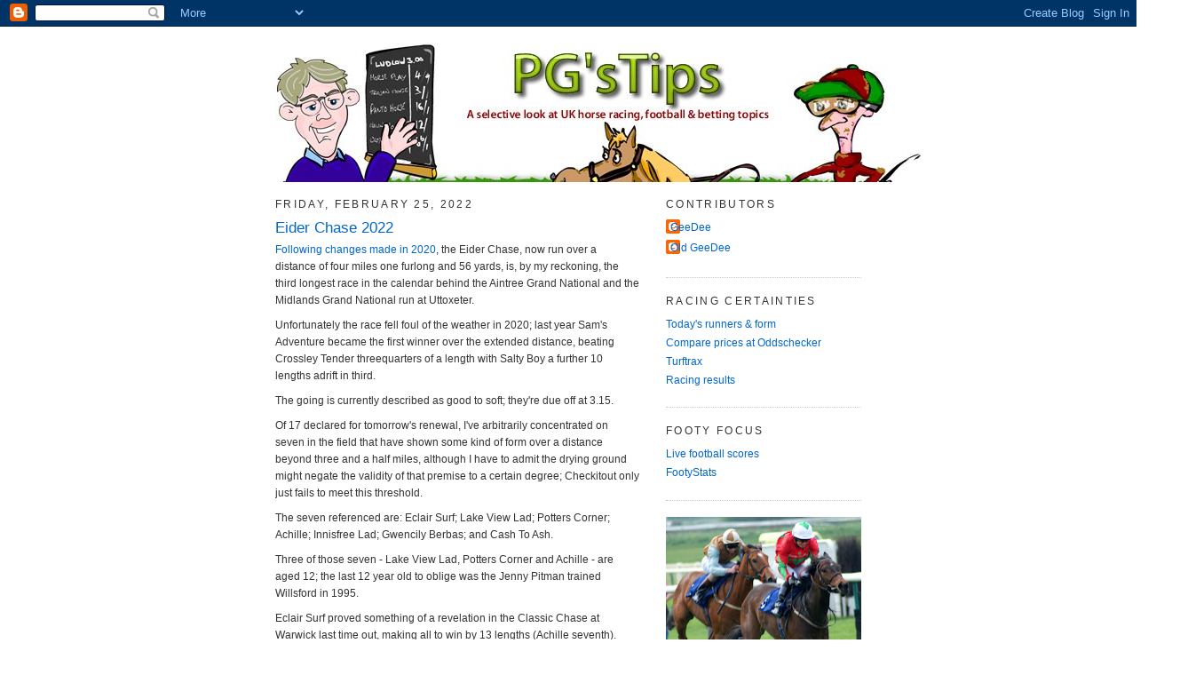

--- FILE ---
content_type: text/html; charset=UTF-8
request_url: https://www.pgstipsracing.com/2022/02/
body_size: 25019
content:
<!DOCTYPE html>
<html dir='ltr' xmlns='http://www.w3.org/1999/xhtml' xmlns:b='http://www.google.com/2005/gml/b' xmlns:data='http://www.google.com/2005/gml/data' xmlns:expr='http://www.google.com/2005/gml/expr'>
<head>
<link href='https://www.blogger.com/static/v1/widgets/55013136-widget_css_bundle.css' rel='stylesheet' type='text/css'/>
<meta content='text/html; charset=UTF-8' http-equiv='Content-Type'/>
<meta content='blogger' name='generator'/>
<link href='https://www.pgstipsracing.com/favicon.ico' rel='icon' type='image/x-icon'/>
<link href='https://www.pgstipsracing.com/2022/02/' rel='canonical'/>
<link rel="alternate" type="application/atom+xml" title="PG&#39;s Tips - Atom" href="https://www.pgstipsracing.com/feeds/posts/default" />
<link rel="alternate" type="application/rss+xml" title="PG&#39;s Tips - RSS" href="https://www.pgstipsracing.com/feeds/posts/default?alt=rss" />
<link rel="service.post" type="application/atom+xml" title="PG&#39;s Tips - Atom" href="https://www.blogger.com/feeds/25292190/posts/default" />
<!--Can't find substitution for tag [blog.ieCssRetrofitLinks]-->
<meta content='https://www.pgstipsracing.com/2022/02/' property='og:url'/>
<meta content='PG&#39;s Tips' property='og:title'/>
<meta content='' property='og:description'/>
<title>PG's Tips: February 2022</title>
<style id='page-skin-1' type='text/css'><!--
/*
-----------------------------------------------
Blogger Template Style
Name:     Minima
Designer: Douglas Bowman
URL:      www.stopdesign.com
Date:     26 Feb 2004
Updated by: Blogger Team
----------------------------------------------- */
/* Variable definitions
====================
<Variable name="bgcolor" description="Page Background Color"
type="color" default="#fff">
<Variable name="textcolor" description="Text Color"
type="color" default="#333">
<Variable name="linkcolor" description="Link Color"
type="color" default="#58a">
<Variable name="pagetitlecolor" description="Blog Title Color"
type="color" default="#666">
<Variable name="descriptioncolor" description="Blog Description Color"
type="color" default="#999">
<Variable name="titlecolor" description="Post Title Color"
type="color" default="#c60">
<Variable name="bordercolor" description="Border Color"
type="color" default="#ccc">
<Variable name="sidebarcolor" description="Sidebar Title Color"
type="color" default="#999">
<Variable name="sidebartextcolor" description="Sidebar Text Color"
type="color" default="#666">
<Variable name="visitedlinkcolor" description="Visited Link Color"
type="color" default="#999">
<Variable name="bodyfont" description="Text Font"
type="font" default="normal normal 100% Georgia, Serif">
<Variable name="headerfont" description="Sidebar Title Font"
type="font"
default="normal normal 78% 'Trebuchet MS',Trebuchet,Arial,Verdana,Sans-serif">
<Variable name="pagetitlefont" description="Blog Title Font"
type="font"
default="normal normal 200% Georgia, Serif">
<Variable name="descriptionfont" description="Blog Description Font"
type="font"
default="normal normal 78% 'Trebuchet MS', Trebuchet, Arial, Verdana, Sans-serif">
<Variable name="postfooterfont" description="Post Footer Font"
type="font"
default="normal normal 78% 'Trebuchet MS', Trebuchet, Arial, Verdana, Sans-serif">
*/
/* Use this with templates/template-twocol.html */
body {
background:#ffffff;
margin:0;
color:#333333;
font:x-small Georgia Serif;
font-size/* */:/**/small;
font-size: /**/small;
text-align: center;
}
a:link {
color:#0066cc;
text-decoration:none;
}
a:visited {
color:#800080;
text-decoration:none;
}
a:hover {
color:#0066CC;
text-decoration:underline;
}
a img {
border-width:0;
}
/* Header
-----------------------------------------------
*/
#header-wrapper {
width:660px;
margin:0 auto 0px;
border:0px solid #cccccc;
}
#header-inner {
background-position: center;
margin-left: auto;
margin-right: auto;
}
#header {
margin: 0px;
border: 0px solid #cccccc;
text-align: center;
color:#666666;
}
#header h1 {
margin:5px 5px 0;
padding:15px 20px .25em;
line-height:1.2em;
text-transform:uppercase;
letter-spacing:.2em;
font: normal normal 200% Arial, sans-serif;
}
#header a {
color:#666666;
text-decoration:none;
}
#header a:hover {
color:#666666;
}
#header .description {
margin:0 5px 5px;
padding:0 20px 15px;
max-width:700px;
text-transform:uppercase;
letter-spacing:.2em;
line-height: 1.4em;
font: normal normal 78% 'Trebuchet MS', Trebuchet, Arial, Verdana, Sans-serif;
color: #999999;
}
#header img {
margin-left: auto;
margin-right: auto;
}
/* Outer-Wrapper
----------------------------------------------- */
#outer-wrapper {
width: 660px;
margin:0 auto;
padding:10px;
text-align:left;
font: normal normal 94% Arial, sans-serif;
}
#main-wrapper {
width: 410px;
float: left;
word-wrap: break-word; /* fix for long text breaking sidebar float in IE */
overflow: hidden;     /* fix for long non-text content breaking IE sidebar float */
}
#sidebar-wrapper {
width: 220px;
float: right;
word-wrap: break-word; /* fix for long text breaking sidebar float in IE */
overflow: hidden;      /* fix for long non-text content breaking IE sidebar float */
}
/* Headings
----------------------------------------------- */
h2 {
margin:1.5em 0 .75em;
font:normal normal 95% Arial, sans-serif;
line-height: 1.4em;
text-transform:uppercase;
letter-spacing:.2em;
color:#333333;
}
/* Posts
-----------------------------------------------
*/
h2.date-header {
margin:1.5em 0 .5em;
}
.post {
margin:.5em 0 1.5em;
border-bottom:1px dotted #cccccc;
padding-bottom:1.5em;
}
.post h3 {
margin:.25em 0 0;
padding:0 0 4px;
font-size:140%;
font-weight:normal;
line-height:1.4em;
color:#0066CC;
}
.post h3 a, .post h3 a:visited, .post h3 strong {
display:block;
text-decoration:none;
color:#0066CC;
font-weight:normal;
}
.post h3 strong, .post h3 a:hover {
color:#333333;
}
.post p {
margin:0 0 .75em;
line-height:1.6em;
}
.post-footer {
margin: .75em 0;
color:#333333;
text-transform:uppercase;
letter-spacing:.1em;
font: normal normal 78% 'Trebuchet MS', Trebuchet, Arial, Verdana, Sans-serif;
line-height: 1.4em;
}
.comment-link {
margin-left:.6em;
}
.post img {
padding:4px;
border:1px solid #cccccc;
}
.post blockquote {
margin:1em 20px;
}
.post blockquote p {
margin:.75em 0;
}
/* Comments
----------------------------------------------- */
#comments h4 {
margin:1em 0;
font-weight: bold;
line-height: 1.4em;
text-transform:uppercase;
letter-spacing:.2em;
color: #333333;
}
#comments-block {
margin:1em 0 1.5em;
line-height:1.6em;
}
#comments-block .comment-author {
margin:.5em 0;
}
#comments-block .comment-body {
margin:.25em 0 0;
}
#comments-block .comment-footer {
margin:-.25em 0 2em;
line-height: 1.4em;
text-transform:uppercase;
letter-spacing:.1em;
}
#comments-block .comment-body p {
margin:0 0 .75em;
}
.deleted-comment {
font-style:italic;
color:gray;
}
#blog-pager-newer-link {
float: left;
}
#blog-pager-older-link {
float: right;
}
#blog-pager {
text-align: center;
}
.feed-links {
clear: both;
line-height: 2.5em;
}
/* Sidebar Content
----------------------------------------------- */
.sidebar {
color: #666666;
line-height: 1.5em;
}
.sidebar ul {
list-style:none;
margin:0 0 0;
padding:0 0 0;
}
.sidebar li {
margin:0;
padding:0 0 .25em 15px;
text-indent:-15px;
line-height:1.5em;
}
.sidebar .widget, .main .widget {
border-bottom:1px dotted #cccccc;
margin:0 0 1.5em;
padding:0 0 1.5em;
}
.main .Blog {
border-bottom-width: 0;
}
/* Profile
----------------------------------------------- */
.profile-img {
float: left;
margin: 0 5px 5px 0;
padding: 4px;
border: 1px solid #cccccc;
}
.profile-data {
margin:0;
text-transform:uppercase;
letter-spacing:.1em;
font: normal normal 78% 'Trebuchet MS', Trebuchet, Arial, Verdana, Sans-serif;
color: #333333;
font-weight: bold;
line-height: 1.6em;
}
.profile-datablock {
margin:.5em 0 .5em;
}
.profile-textblock {
margin: 0.5em 0;
line-height: 1.6em;
}
.profile-link {
font: normal normal 78% 'Trebuchet MS', Trebuchet, Arial, Verdana, Sans-serif;
text-transform: uppercase;
letter-spacing: .1em;
}
/* Footer
----------------------------------------------- */
#footer {
width:660px;
clear:both;
margin:0 auto;
padding-top:15px;
line-height: 1.6em;
text-transform:uppercase;
letter-spacing:.1em;
text-align: center;
}
/** Page structure tweaks for layout editor wireframe */
body#layout #header {
margin-left: 0px;
margin-right: 0px;
}

--></style>
<link href='https://www.blogger.com/dyn-css/authorization.css?targetBlogID=25292190&amp;zx=0326ea18-1567-4ad3-bce5-9686ffc01cbf' media='none' onload='if(media!=&#39;all&#39;)media=&#39;all&#39;' rel='stylesheet'/><noscript><link href='https://www.blogger.com/dyn-css/authorization.css?targetBlogID=25292190&amp;zx=0326ea18-1567-4ad3-bce5-9686ffc01cbf' rel='stylesheet'/></noscript>
<meta name='google-adsense-platform-account' content='ca-host-pub-1556223355139109'/>
<meta name='google-adsense-platform-domain' content='blogspot.com'/>

</head>
<body>
<div class='navbar section' id='navbar'><div class='widget Navbar' data-version='1' id='Navbar1'><script type="text/javascript">
    function setAttributeOnload(object, attribute, val) {
      if(window.addEventListener) {
        window.addEventListener('load',
          function(){ object[attribute] = val; }, false);
      } else {
        window.attachEvent('onload', function(){ object[attribute] = val; });
      }
    }
  </script>
<div id="navbar-iframe-container"></div>
<script type="text/javascript" src="https://apis.google.com/js/platform.js"></script>
<script type="text/javascript">
      gapi.load("gapi.iframes:gapi.iframes.style.bubble", function() {
        if (gapi.iframes && gapi.iframes.getContext) {
          gapi.iframes.getContext().openChild({
              url: 'https://www.blogger.com/navbar/25292190?origin\x3dhttps://www.pgstipsracing.com',
              where: document.getElementById("navbar-iframe-container"),
              id: "navbar-iframe"
          });
        }
      });
    </script><script type="text/javascript">
(function() {
var script = document.createElement('script');
script.type = 'text/javascript';
script.src = '//pagead2.googlesyndication.com/pagead/js/google_top_exp.js';
var head = document.getElementsByTagName('head')[0];
if (head) {
head.appendChild(script);
}})();
</script>
</div></div>
<div id='outer-wrapper'><div id='wrap2'>
<!-- skip links for text browsers -->
<span id='skiplinks' style='display:none;'>
<a href='#main'>skip to main </a> |
      <a href='#sidebar'>skip to sidebar</a>
</span>
<div id='header-wrapper'>
<div class='header section' id='header'><div class='widget Header' data-version='1' id='Header1'>
<div id='header-inner'>
<a href='https://www.pgstipsracing.com/' style='display: block'>
<img alt='PG&#39;s Tips' height='165px; ' id='Header1_headerimg' src='https://blogger.googleusercontent.com/img/b/R29vZ2xl/AVvXsEikqYkxPlNhHXh8zakCs9CWjLXlUPIjJf1Est_2qqGMxc_4MwdwzEVmkuWSynVlng3FxA1cI8xk6iWesMKtS05JS9COVciQL1hoiCVauWcrMjfo9-JF5Nu_BJ2bfRAZQC6jwRjAiA/s1600-r/Banner20081016.jpg' style='display: block' width='1019px; '/>
</a>
</div>
</div></div>
</div>
<div id='content-wrapper'>
<div id='crosscol-wrapper' style='text-align:center'>
<div class='crosscol no-items section' id='crosscol'></div>
</div>
<div id='main-wrapper'>
<div class='main section' id='main'><div class='widget Blog' data-version='1' id='Blog1'>
<div class='blog-posts hfeed'>

          <div class="date-outer">
        
<h2 class='date-header'><span>Friday, February 25, 2022</span></h2>

          <div class="date-posts">
        
<div class='post-outer'>
<div class='post hentry uncustomized-post-template' itemprop='blogPost' itemscope='itemscope' itemtype='http://schema.org/BlogPosting'>
<meta content='25292190' itemprop='blogId'/>
<meta content='7166911524625225570' itemprop='postId'/>
<a name='7166911524625225570'></a>
<h3 class='post-title entry-title' itemprop='name'>
<a href='https://www.pgstipsracing.com/2022/02/eider-chase-2022.html'>Eider Chase 2022</a>
</h3>
<div class='post-header'>
<div class='post-header-line-1'></div>
</div>
<div class='post-body entry-content' id='post-body-7166911524625225570' itemprop='description articleBody'>
<p><a href="https://www.newcastle-racecourse.co.uk/news/racing/newcastle-announces-eider-chase-amendments">Following changes made in 2020</a>, the Eider Chase, now run over a distance of four miles one furlong and 56 yards, is, by my reckoning, the third longest race in the calendar behind the Aintree Grand National and the Midlands Grand National run at Uttoxeter.&nbsp;</p><p>Unfortunately the race fell foul of the weather in 2020; last year Sam's Adventure became the first winner over the extended distance, beating Crossley Tender threequarters of a length with Salty Boy a further 10 lengths adrift in third.</p><p>The going is currently described as good to soft; they're due off at 3.15.</p><p>Of 17 declared for tomorrow's renewal, I've arbitrarily concentrated on seven in the field that have shown some kind of form over a distance beyond three and a half miles, although I have to admit the drying ground might negate the validity of that premise to a certain degree; Checkitout only just fails to meet this threshold.</p><p>The seven referenced are: Eclair Surf; Lake View Lad; Potters Corner; Achille; Innisfree Lad; Gwencily Berbas; and Cash To Ash.</p><p>Three of those seven - Lake View Lad, Potters Corner and Achille - are aged 12; the last 12 year old to oblige was the Jenny Pitman trained Willsford in 1995.</p><p>Eclair Surf proved something of a revelation in the Classic Chase at Warwick last time out, making all to win by 13 lengths (Achille seventh).&nbsp;</p><p>The horse hadn't been too fluent at the fences up to that point but he jumped really well at Warwick and has been raised 10 pounds for his trouble. Earlier today he was replaced at the head of the market by Irish raider History Of Fashion who looks to have been given every chance by the British handicapper.</p><p>Lake View Lad's seventh behind Mighty Thunder in the Scottish Grand National last April off a mark of 155 reads well; Nick Alexander's charge hasn't been in quite the same form this term and races off 142.</p><p>I'm prepared to forgive Potters Corner his most recent effort when he was pulled up in the Welsh National at Chepstow - only five finished that day (Achille fourth); Captain Drake, pulled up in the same race, won the Devon National at Exeter earlier this afternoon.&nbsp;</p><p>On his penultimate start Potters Corner was beaten a nose by Diesel D'Allier in the Glenfarclas Crystal Cup Cross Country Handicap Chase at Cheltenham; a reproduction of that form would give Christian Williams' charge a chance and jockey Ellis Collier can claim seven.&nbsp;</p><p>The yard is currently operating at a 27% win strike rate; the market suggests stablemate Win My Wings has a better chance on her first try beyond three and a quarter miles..</p><p>It's difficult to see the Venetia Williams trained grey Achille reversing Warwick form with Eclair Surf.</p><p>On his penultimate run Gwencily Berbas looked impressive winning at Exeter but David Pipe's charge appeared to be taken out of his comfort zone by Valadom and deep ground next time at Sandown and his jumping suffered as a result.&nbsp;</p><p>Back in December Cash To Ash and Innisfree Lad finished second and third respectively behind Big River in the Scottish Borders National at Kelso; the pair look closely matched again. That day Cash To Ash may have finished slightly closer to the winner but for a mistake at the last.</p><p>Cash To Ash has since finished second behind Sidi Ismael in the Lincolnshire National and then second again behind Big River at Kelso while Innisfree Lad has won at Plumpton but was well beaten at Newbury and on a return visit to Plumpton.&nbsp;</p><p>I marginally prefer Cash To Ash but stable form is a concern and his profile doesn't match that of recent winners:</p><p>2009 winner: Merigo (125); top-rated: Harmony Brig (136)</p><p>2010 No race</p><p>2011 winner: Companero (132); top-rated: Comply Or Die (144)</p><p>2012 winner: Portrait King (131); top-rated: Mister Marker (135)</p><p>2013 No race</p><p>2014 winner: Wyck Hill (133); top-rated: Junior (145)</p><p>2015 winner: Milborough (134); top-rated: Shotgun Paddy (147)</p><p>2016 winner: Rocking Blues (126); top-rated: Shotgun Paddy (144)</p><p>2017 winner: Mysteree (127); top-rated: Straidnahanna (139)</p><p>2018 winner: Baywing (140); top-rated: Chase The Spud (149)</p><p>2019 winner: Crosspark (135); top-rated: Daklondike (148)</p><p>2020 No race</p><p>2021 winner: Sam's Adventure (139); top-rated Crosspark (150)</p><p>(Seven of the ten winners listed carried a weight between 10-13 and 11-01.)</p><p>Cash To Ash may prove well-named but he stays and has been in consistent form this term.&nbsp;</p><p>With William Hill, Paddy Power and Sky Bet paying six places <b>Cash To Ash</b> is the each-way suggestion, a 16/1 chance at the time of writing.</p><p>Postscript: Strong Economy has been declared a non-runner this evening leaving a field of 16.</p>
<div style='clear: both;'></div>
</div>
<div class='post-footer'>
<div class='post-footer-line post-footer-line-1'>
<span class='post-author vcard'>
Posted by
<span class='fn' itemprop='author' itemscope='itemscope' itemtype='http://schema.org/Person'>
<meta content='https://www.blogger.com/profile/09834633278297488704' itemprop='url'/>
<a class='g-profile' href='https://www.blogger.com/profile/09834633278297488704' rel='author' title='author profile'>
<span itemprop='name'>GeeDee</span>
</a>
</span>
</span>
<span class='post-timestamp'>
at
<meta content='https://www.pgstipsracing.com/2022/02/eider-chase-2022.html' itemprop='url'/>
<a class='timestamp-link' href='https://www.pgstipsracing.com/2022/02/eider-chase-2022.html' rel='bookmark' title='permanent link'><abbr class='published' itemprop='datePublished' title='2022-02-25T20:47:00Z'>8:47 pm</abbr></a>
</span>
<span class='post-comment-link'>
<a class='comment-link' href='https://www.blogger.com/comment/fullpage/post/25292190/7166911524625225570' onclick=''>
3 comments:
  </a>
</span>
<span class='post-icons'>
<span class='item-control blog-admin pid-729158266'>
<a href='https://www.blogger.com/post-edit.g?blogID=25292190&postID=7166911524625225570&from=pencil' title='Edit Post'>
<img alt='' class='icon-action' height='18' src='https://resources.blogblog.com/img/icon18_edit_allbkg.gif' width='18'/>
</a>
</span>
</span>
<div class='post-share-buttons goog-inline-block'>
</div>
</div>
<div class='post-footer-line post-footer-line-2'>
<span class='post-labels'>
Labels:
<a href='https://www.pgstipsracing.com/search/label/eider' rel='tag'>eider</a>,
<a href='https://www.pgstipsracing.com/search/label/newcastle' rel='tag'>newcastle</a>
</span>
</div>
<div class='post-footer-line post-footer-line-3'>
<span class='post-location'>
</span>
</div>
</div>
</div>
</div>

          </div></div>
        

          <div class="date-outer">
        
<h2 class='date-header'><span>Friday, February 18, 2022</span></h2>

          <div class="date-posts">
        
<div class='post-outer'>
<div class='post hentry uncustomized-post-template' itemprop='blogPost' itemscope='itemscope' itemtype='http://schema.org/BlogPosting'>
<meta content='25292190' itemprop='blogId'/>
<meta content='525742336310694966' itemprop='postId'/>
<a name='525742336310694966'></a>
<h3 class='post-title entry-title' itemprop='name'>
<a href='https://www.pgstipsracing.com/2022/02/haydocks-grand-national-trial-2022.html'>Haydock's Grand National Trial 2022 </a>
</h3>
<div class='post-header'>
<div class='post-header-line-1'></div>
</div>
<div class='post-body entry-content' id='post-body-525742336310694966' itemprop='description articleBody'>
<p>Tomorrow's card at Haydock is subject to an early morning inspection with the going currently described as heavy; rain is forecast.</p><p>Following the release of the weights for the 2022 Randox Grand National earlier in the week, 11 have been declared for the William Hill Grand National Trial which is due off at 2.40.</p><p>Secret Reprieve won the 2020 Welsh Grand National and on his next run finished fifth behind Iwilldoit in the 2021 renewal. That was a decent effort after such a long layoff; he has a nice racing weight here (10-05) and is the clear market leader.&nbsp;</p><p>Evan Williams' charge missed the cut for last year's Aintree showpiece and there's every chance the same will happen again this year too.&nbsp;</p><p>As an aside, unfortunately it looks as though a similar fate awaits my early Aintree fancy.&nbsp;</p><p>Hill Sixteen was beaten a nose by Snow Leopardess in the Becher from four pounds out of the handicap 10 weeks ago yet is 66/1 with several layers while the likeable grey mare is priced up 16/1 joint favourite.&nbsp;</p><p>I digress.</p><p>Pulled up in last year's Grand National, Bristol De Mai loves Haydock and has underfoot conditions to suit but has to concede nine pounds and upwards to his rivals; since 2000 three horses have carried 11-12 to victory: Shotgun Willy (2003); Miko De Beauchene (2008); and Silver By Nature (2011).</p><p>Four weeks ago Sam Brown was beaten half a length by Royale Pagaille in the Peter Marsh here (Kalooki fifth, Lord Du Mesnil sixth).&nbsp;</p><p>The winner took all the plaudits that day but with a couple of cleaner jumps at the final two flights Sam Brown could easily have come home in front.&nbsp;</p><p>The handicapper raised Anthony Honeyball's charge just two pounds for that effort which looks on the lenient side - the extended trip here is an unknown but his chance is very much respected.</p><p>At 13 years of age what a wonderful horse Blaklion is!</p><p>In 2017 he went off 7/2 favourite for this race to come home second behind Vieux Lion Rouge before finishing fourth behind One For Arthur at Aintree.&nbsp;</p><p>At odds of 50/1 he finished sixth in last year's National and has demonstrated this term he still retains all his enthusiasm for the game with two victories at this track. The oldest horse to come in front was 12-year-old Giles Farnaby in 1958.</p><p>Enqarde beat Remastered 10 lengths here in the Tommy Whittle just before Christmas.&nbsp;</p><p>That form reads well although Remastered didn't appear to stay the same trip when fading into fourth behind Royale Pagaille and Sam Brown last month.&nbsp;</p><p>Dr Richard Newland's charge was sent off the 4/1 favourite for this race last year but appeared to weaken after the last finishing fourth behind Lord Du Mesnil.&nbsp;</p><p>On his first run for over 12 months The Galloping Bear made all to carry top weight to victory on heavy ground in the Surrey National at Lingfield four weeks ago.&nbsp;</p><p>Ben Clarke's charge is unbeaten over fences and, after reassessment, is rated five pounds higher. That looked a hard race the last day - and this looks a better race.</p><p>Sidi Ismael is another to try a step up in grade.&nbsp;</p><p>David Pipe's charge won the Lincolnshire National at Market Rasen on Boxing Day; his fall next time out in the North Yorkshire National at Catterick is a cause for concern.&nbsp;</p><p>Time To Get Up beat Mighty Thunder in last year's Midlands Grand National at Uttoxeter; he returns after suffering a setback following his run in the Grand Sefton in November.&nbsp;</p><p>I'm not sure this trip is going suit Mint Condition.</p><p>Going back to the Peter Marsh last month both Kalooki and Lord Du Mesnil were soundly beaten behind Royale Pagaille.&nbsp;</p><p>To my mind Kalooki's jumping isn't always foot perfect but I was disappointed by Lord Du Mesnil - I'd tipped him for the race - who was beaten as soon as they turned for home.&nbsp;</p><p>Although the official going that day was reported soft, the night before the race handler Richard Hobson indicated he was concerned the ground may not be deep enough after a drying week.</p><p>Provided the course passes its inspection tomorrow, there should be no concerns on that front this time. Lord Du Mesnil races off a mark just one pound higher than when he won last year's renewal (four pounds higher if&nbsp; Paul O'Brien's three pound claim is taken into account).</p><p>I'm hoping the extended trip and deep ground will show Lord Du Mesnil in a better light.&nbsp;</p><p>Betfred, Coral and William Hill are amongst layers paying four places; 11/1 at the time of writing,<b> Lord Du Mesnil</b> is the each-way suggestion.&nbsp; &nbsp;</p>
<div style='clear: both;'></div>
</div>
<div class='post-footer'>
<div class='post-footer-line post-footer-line-1'>
<span class='post-author vcard'>
Posted by
<span class='fn' itemprop='author' itemscope='itemscope' itemtype='http://schema.org/Person'>
<meta content='https://www.blogger.com/profile/09834633278297488704' itemprop='url'/>
<a class='g-profile' href='https://www.blogger.com/profile/09834633278297488704' rel='author' title='author profile'>
<span itemprop='name'>GeeDee</span>
</a>
</span>
</span>
<span class='post-timestamp'>
at
<meta content='https://www.pgstipsracing.com/2022/02/haydocks-grand-national-trial-2022.html' itemprop='url'/>
<a class='timestamp-link' href='https://www.pgstipsracing.com/2022/02/haydocks-grand-national-trial-2022.html' rel='bookmark' title='permanent link'><abbr class='published' itemprop='datePublished' title='2022-02-18T20:16:00Z'>8:16 pm</abbr></a>
</span>
<span class='post-comment-link'>
<a class='comment-link' href='https://www.blogger.com/comment/fullpage/post/25292190/525742336310694966' onclick=''>
1 comment:
  </a>
</span>
<span class='post-icons'>
<span class='item-control blog-admin pid-729158266'>
<a href='https://www.blogger.com/post-edit.g?blogID=25292190&postID=525742336310694966&from=pencil' title='Edit Post'>
<img alt='' class='icon-action' height='18' src='https://resources.blogblog.com/img/icon18_edit_allbkg.gif' width='18'/>
</a>
</span>
</span>
<div class='post-share-buttons goog-inline-block'>
</div>
</div>
<div class='post-footer-line post-footer-line-2'>
<span class='post-labels'>
Labels:
<a href='https://www.pgstipsracing.com/search/label/grand%20national' rel='tag'>grand national</a>,
<a href='https://www.pgstipsracing.com/search/label/grand%20national%20trial' rel='tag'>grand national trial</a>,
<a href='https://www.pgstipsracing.com/search/label/haydock' rel='tag'>haydock</a>
</span>
</div>
<div class='post-footer-line post-footer-line-3'>
<span class='post-location'>
</span>
</div>
</div>
</div>
</div>

          </div></div>
        

          <div class="date-outer">
        
<h2 class='date-header'><span>Friday, February 11, 2022</span></h2>

          <div class="date-posts">
        
<div class='post-outer'>
<div class='post hentry uncustomized-post-template' itemprop='blogPost' itemscope='itemscope' itemtype='http://schema.org/BlogPosting'>
<meta content='25292190' itemprop='blogId'/>
<meta content='629708733788653323' itemprop='postId'/>
<a name='629708733788653323'></a>
<h3 class='post-title entry-title' itemprop='name'>
<a href='https://www.pgstipsracing.com/2022/02/the-2022-betfair-hurdle.html'>The 2022 Betfair Hurdle</a>
</h3>
<div class='post-header'>
<div class='post-header-line-1'></div>
</div>
<div class='post-body entry-content' id='post-body-629708733788653323' itemprop='description articleBody'>
<p>It looks like a sign of the times with a field of just 14 declared for tomorrow's renewal of the UK's richest handicap hurdle (3.35 Newbury).</p><p>A couple of stats for starters:</p><p>The last horse older than six to come home in front was Geos in 2004.</p><p>Since the inaugural running of the race in 1963 (then known as the Schweppes Gold Trophy) only five horses have carried more than 11-05 to victory: Persian War (11-13) in 1968; Make A Stand (11-07) in 1997; Copeland (11-07) in 2002; Essex (11-06) in 2005; and Al Dancer (11-08) in 2019.</p><p>It comes as no surprise to see novices Broomfield Burg and Jpr One at the head of the market; both horses hold entries for the Supreme and the Ballymore at Cheltenham next month.</p><p>The former looked good at Kempton on Boxing Day while the latter was beaten a head by Datsalrightgino on his penultimate start; the fourth that day - Socialist Agenda - was in receipt of six pounds and last weekend turned out to win the Scottish County Handicap Hurdle at Musselburgh off&nbsp; 118 and is now rated 124.</p><p>Top weight Soaring Glory beat 22 opponents to win this last year off a mark of 133 (Fifty Ball second, Glory And Fortune thirteenth) with horses in behind including Edwardstone, Buzz, Guard Your Dreams and Milkwood.</p><p>Soaring Glory and Glory And Fortune look to face a stiff task at the weights this time but Fifty Ball goes off 131 - exactly the same mark as twelve months ago.&nbsp;</p><p>I've seen a couple of tips for Gary Moore's inmate who comes into this on the back of three unsuccessful starts over the larger obstacles. Interest is tempered by this comment in the Weekender last week:</p><p><i>"The key to his chance is soft ground and if he gets those underfoot conditions then he has a big each-way shout again."</i></p><p>Of stablemate Royaume Uni Moore says:</p><p><i>"...but life is proving difficult off his mark of 123. I think he is as high as he is going to get and if we are going to get any improvement then it will be on ground that is riding quicker than he has encountered lately."</i></p><p>Boothill, third behind Soaring Glory in the listed Bateaux London Handicap Hurdle at Ascot in November, disappointed over fences at Exeter next time but remains relatively unexposed while Jetoile goes well from the front but may be rated on his second behind Constitution Hill in the Tolworth.</p><p>Tritonic and Glory And Fortune appear closely matched on their running in the Greatwood. Alan King's charge beat Onemorefortheroad in the Betfair Exchange Trophy at Ascot just before Christmas and was subsequently raised five pounds.</p><p>On his first run after wind surgery First Street won comfortably at Kempton last month (Royaume Uni third, 3/1 favourite Lord Baddesley pulled up); a rise of nine pounds looks a trifle harsh but trainer Nicky Henderson says you'd struggle to split First Street and stablemate Broomfield Burg at home.&nbsp;</p><p>Howdyalikmenow has done well since joining Evan Williams' yard in the autumn but has no collateral form with others in this field and is priced up at 66/1 this evening.</p><p>Knappers Hill encountered defeat for the first time in the Kennel Gate at Ascot behind Jonbon - currently 11/2 for the Supreme - and Colonel Mustard with I Like To Move It fifth.&nbsp;</p><p>The recent form of the Nicholls yard has been well documented - one winner from 37 runs in the past fortnight and no runners at the track since Sunday; it's difficult to know what to expect tomorrow but if Bravemansgame, Clan Des Obeaux and Hitman run to form, the 10/1 currently on offer will look big.</p><p>I Like To Move It also holds entries for the Supreme and the Ballymore.&nbsp;</p><p>Just before Christmas he had to concede weight to all his opponents in that tactical renewal of the Kennel Gate won by Knappers Hill. Prior to that his defeat of Tritonic at Cheltenham reads well (re-opposes here on the same terms) as does his defeat of Washington conceding three pounds.&nbsp;</p><p>On a line through Washington he has a few pounds to find with Jpr One but Twiston-Davies boasts a decent record with novices in this race, having won with Splash Of Ginge (2014); Ballyandy (2017); and Al Dancer (2019).</p><p>At the time of writing William Hill offer 11/1 and pay five places;<b> I Like To Move It</b> is the each-way selection.</p>
<div style='clear: both;'></div>
</div>
<div class='post-footer'>
<div class='post-footer-line post-footer-line-1'>
<span class='post-author vcard'>
Posted by
<span class='fn' itemprop='author' itemscope='itemscope' itemtype='http://schema.org/Person'>
<meta content='https://www.blogger.com/profile/09834633278297488704' itemprop='url'/>
<a class='g-profile' href='https://www.blogger.com/profile/09834633278297488704' rel='author' title='author profile'>
<span itemprop='name'>GeeDee</span>
</a>
</span>
</span>
<span class='post-timestamp'>
at
<meta content='https://www.pgstipsracing.com/2022/02/the-2022-betfair-hurdle.html' itemprop='url'/>
<a class='timestamp-link' href='https://www.pgstipsracing.com/2022/02/the-2022-betfair-hurdle.html' rel='bookmark' title='permanent link'><abbr class='published' itemprop='datePublished' title='2022-02-11T21:06:00Z'>9:06 pm</abbr></a>
</span>
<span class='post-comment-link'>
<a class='comment-link' href='https://www.blogger.com/comment/fullpage/post/25292190/629708733788653323' onclick=''>
4 comments:
  </a>
</span>
<span class='post-icons'>
<span class='item-control blog-admin pid-729158266'>
<a href='https://www.blogger.com/post-edit.g?blogID=25292190&postID=629708733788653323&from=pencil' title='Edit Post'>
<img alt='' class='icon-action' height='18' src='https://resources.blogblog.com/img/icon18_edit_allbkg.gif' width='18'/>
</a>
</span>
</span>
<div class='post-share-buttons goog-inline-block'>
</div>
</div>
<div class='post-footer-line post-footer-line-2'>
<span class='post-labels'>
Labels:
<a href='https://www.pgstipsracing.com/search/label/betfair%20hurdle' rel='tag'>betfair hurdle</a>,
<a href='https://www.pgstipsracing.com/search/label/newbury' rel='tag'>newbury</a>
</span>
</div>
<div class='post-footer-line post-footer-line-3'>
<span class='post-location'>
</span>
</div>
</div>
</div>
</div>

          </div></div>
        

          <div class="date-outer">
        
<h2 class='date-header'><span>Friday, February 04, 2022</span></h2>

          <div class="date-posts">
        
<div class='post-outer'>
<div class='post hentry uncustomized-post-template' itemprop='blogPost' itemscope='itemscope' itemtype='http://schema.org/BlogPosting'>
<meta content='25292190' itemprop='blogId'/>
<meta content='4540725154967110855' itemprop='postId'/>
<a name='4540725154967110855'></a>
<h3 class='post-title entry-title' itemprop='name'>
<a href='https://www.pgstipsracing.com/2022/02/a-dry-january.html'>A dry January</a>
</h3>
<div class='post-header'>
<div class='post-header-line-1'></div>
</div>
<div class='post-body entry-content' id='post-body-4540725154967110855' itemprop='description articleBody'>
<p>'How was the dry January, PG?'</p><p>'Usual struggle - no winners, a couple placed.'</p><p>'Similar to the parched November and dried out December then?'</p><p>'Dry as a bone.'</p><p>The <a href="https://www.racingpost.com/news/latest/sandown-relatively-pleased-with-field-sizes-after-driest-january-for-25-years/535927">Racing Post</a> reports officials 'relatively pleased' with field sizes for tomorrow's card at Sandown 'despite the driest January in 25 years'. The official going is described as good to soft, good in places on the chase course.</p><p>Look, I'll be honest with you - I've struggled to find a wager this weekend. Over the past seven days I've seen more comings and goings than Boris Johnson.&nbsp;</p><p>Still, I've manged to pick out one from the 18 declared for Virgin Bet Heroes Handicap Hurdle which is due off at 2.55.&nbsp;</p><p>At the time of writing Green Book, Ree Okka and Beauport head the market.</p><p>Green Book was sent off the 9/2 favourite for the Lanzarote at Kempton three weeks ago but, unfortunately, got no further than the second flight, badly impeded by the fall of Ch'tibello and unseating Ned Fox. Cobblers Dream ran out an impressive winner that day with Call Me Lord third and Dans Le Vent fifth.</p><p>Ree Okka won a Kempton novice hurdle easily last time out. Connections feel this one is a chaser in the making; the gelding has been allocated a mark of 130 in this first handicap.</p><p>Beauport won the EBF Novices' Handicap Hurdle Final at this track last March. The handicapper raised Nigel Twiston-Davies' charge nine pounds and has subsequently raised him a total of five pounds more for finishing second twice this season - last time behind Dashel Drasher at Newbury.</p><p>In a recent stable tour (Weekender 08-12.12.21) Peter Fahey indicated the Pertemps Final at Cheltenham is the target for Bold Patriot:</p><p><i>"I was delighted with his run in the Pertemps qualifier at Cheltenham in October and the plan is to go back for the final.&nbsp;</i></p><p><i>"He will have one more run over hurdles and that will leave him right for the festival but this season will be geared around that."</i></p><p>Orbys Legend boasts smart form this term, winning the Silver Trophy at Chepstow in October and then a Pertemps qualifier at Wincanton on Boxing Day (Flemcara third and If The Cap Fits over 20 lengths back in fourth).</p><p>Call Me Lord's record at Sandown - 1121323 - speaks for itself while at Haydock on good ground in November we saw this trip holds no fears for Dans Le Vent (Orbys Legend back in seventh, If The Cap Fits ninth, Ask Dillon eleventh).</p><p>There was a hint The Brimming Water didn't see out that same Haydock trip on soft ground last time, beaten into third by Small Present and Tokyo Getaway which leads me on to Jesuitique.</p><p>Just before Christmas, in receipt of seven pounds, Jesuitique beat Tokyo Getaway 'easily' five and a half lengths (Padleyourowncanoe third) at Haydock.&nbsp;</p><p>The race summary in the RP Weekender states: 'A one-sided handicap, the winner looking a long way ahead of his mark...' and then goes on: 'The handicapper can get stuck into him but he's totally unexposed around 3m and further improvement is on the cards.'</p><p>The handicapper raised the gelding 10 pounds for that effort.&nbsp;</p><p>Prior to that in November, in receipt of 16 pounds, Dr Richard Newland's charge beat Beauport one and a half lengths over two and a half miles at this track. Taking jockey allowances into consideration, Jesuitique meets Beauport on eight pounds worse terms tomorrow; Cillin Leonard has taken the ride on all four runs in this country to date.</p><p>I'm hoping with improvement to come Jesuitique can be competitive in what is an extremely competitive handicap.&nbsp;</p><p>At the time of writing Paddy Power / Betfair offer 12/1 and pay six places. <b>Jesuitique</b> is the each-way suggestion.</p><p>Off to the nearest watering hole now - spitting feathers I am!</p>
<div style='clear: both;'></div>
</div>
<div class='post-footer'>
<div class='post-footer-line post-footer-line-1'>
<span class='post-author vcard'>
Posted by
<span class='fn' itemprop='author' itemscope='itemscope' itemtype='http://schema.org/Person'>
<meta content='https://www.blogger.com/profile/09834633278297488704' itemprop='url'/>
<a class='g-profile' href='https://www.blogger.com/profile/09834633278297488704' rel='author' title='author profile'>
<span itemprop='name'>GeeDee</span>
</a>
</span>
</span>
<span class='post-timestamp'>
at
<meta content='https://www.pgstipsracing.com/2022/02/a-dry-january.html' itemprop='url'/>
<a class='timestamp-link' href='https://www.pgstipsracing.com/2022/02/a-dry-january.html' rel='bookmark' title='permanent link'><abbr class='published' itemprop='datePublished' title='2022-02-04T20:01:00Z'>8:01 pm</abbr></a>
</span>
<span class='post-comment-link'>
<a class='comment-link' href='https://www.blogger.com/comment/fullpage/post/25292190/4540725154967110855' onclick=''>
3 comments:
  </a>
</span>
<span class='post-icons'>
<span class='item-control blog-admin pid-729158266'>
<a href='https://www.blogger.com/post-edit.g?blogID=25292190&postID=4540725154967110855&from=pencil' title='Edit Post'>
<img alt='' class='icon-action' height='18' src='https://resources.blogblog.com/img/icon18_edit_allbkg.gif' width='18'/>
</a>
</span>
</span>
<div class='post-share-buttons goog-inline-block'>
</div>
</div>
<div class='post-footer-line post-footer-line-2'>
<span class='post-labels'>
Labels:
<a href='https://www.pgstipsracing.com/search/label/sandown' rel='tag'>sandown</a>
</span>
</div>
<div class='post-footer-line post-footer-line-3'>
<span class='post-location'>
</span>
</div>
</div>
</div>
</div>

        </div></div>
      
</div>
<div class='blog-pager' id='blog-pager'>
<span id='blog-pager-newer-link'>
<a class='blog-pager-newer-link' href='https://www.pgstipsracing.com/search?updated-max=2022-12-09T19:58:00Z&max-results=20&reverse-paginate=true' id='Blog1_blog-pager-newer-link' title='Newer Posts'>Newer Posts</a>
</span>
<span id='blog-pager-older-link'>
<a class='blog-pager-older-link' href='https://www.pgstipsracing.com/search?updated-max=2022-02-04T20:01:00Z&max-results=20' id='Blog1_blog-pager-older-link' title='Older Posts'>Older Posts</a>
</span>
<a class='home-link' href='https://www.pgstipsracing.com/'>Home</a>
</div>
<div class='clear'></div>
<div class='blog-feeds'>
<div class='feed-links'>
Subscribe to:
<a class='feed-link' href='https://www.pgstipsracing.com/feeds/posts/default' target='_blank' type='application/atom+xml'>Comments (Atom)</a>
</div>
</div>
</div></div>
</div>
<div id='sidebar-wrapper'>
<div class='sidebar section' id='sidebar'><div class='widget Profile' data-version='1' id='Profile1'>
<h2>Contributors</h2>
<div class='widget-content'>
<ul>
<li><a class='profile-name-link g-profile' href='https://www.blogger.com/profile/09834633278297488704' style='background-image: url(//www.blogger.com/img/logo-16.png);'>GeeDee</a></li>
<li><a class='profile-name-link g-profile' href='https://www.blogger.com/profile/16821927261105328823' style='background-image: url(//www.blogger.com/img/logo-16.png);'>Old GeeDee </a></li>
</ul>
<div class='clear'></div>
</div>
</div><div class='widget LinkList' data-version='1' id='LinkList1'>
<h2>Racing certainties</h2>
<div class='widget-content'>
<ul>
<li><a href='https://www.racingpost.com/racecards/'>Today's runners & form</a></li>
<li><a href='http://www.oddschecker.com/'>Compare prices at Oddschecker</a></li>
<li><a href='https://turftrax.co.uk/going_maps.html'>Turftrax</a></li>
<li><a href='https://www.racingpost.com/results/'>Racing results</a></li>
</ul>
<div class='clear'></div>
</div>
</div><div class='widget LinkList' data-version='1' id='LinkList2'>
<h2>Footy Focus</h2>
<div class='widget-content'>
<ul>
<li><a href='https://www.flashscore.co.uk'>Live football scores</a></li>
<li><a href='https://footystats.org/england'>FootyStats</a></li>
</ul>
<div class='clear'></div>
</div>
</div><div class='widget Image' data-version='1' id='Image1'>
<div class='widget-content'>
<img alt='' height='163' id='Image1_img' src='https://blogger.googleusercontent.com/img/b/R29vZ2xl/AVvXsEiE6_6et1RqQx1QqupY_viLAH_bvO-OEllks072WIdtSbYi9_rioQJz1dU4vWMR8X91k6bVaKmEe_WNVJbS619n7dHp4GfFYP5sEgThvQTo8AllCycivJKGuVKG70VO-En63H3isw/s220/lowdDSC00752.jpg' width='220'/>
<br/>
</div>
<div class='clear'></div>
</div><div class='widget HTML' data-version='1' id='HTML4'>
<h2 class='title'>PG's Twitter Updates</h2>
<div class='widget-content'>
<div id="twitter_div">
<h2 style="display:none;" class="sidebar-title">Twitter Updates</h2>
<ul id="twitter_update_list"></ul>
<a id="twitter-link" style="display:block;text-align:right;" href="http://twitter.com/pgstips">PG's Tips Twitter feed</a>
</div>
<script src="//twitter.com/javascripts/blogger.js" type="text/javascript"></script>
<script src="//twitter.com/statuses/user_timeline/pgstips.json?callback=twitterCallback2&amp;count=5" type="text/javascript"></script>
</div>
<div class='clear'></div>
</div><div class='widget Image' data-version='1' id='Image6'>
<div class='widget-content'>
<img alt='' height='147' id='Image6_img' src='https://blogger.googleusercontent.com/img/b/R29vZ2xl/AVvXsEhZYGpKnnuvmK7eR9TdKqga2EiGg503S4VS_SPQcLrADbJvoK6-AWWMyEA1fBHvOSIGZVxf177gl7xf7vf13zttgWlVdUVcs26W2hZ5nWBKxvDMcwkPGkPuWT95JU6SYEeJuFol-w/s220/stand1.jpg' width='220'/>
<br/>
</div>
<div class='clear'></div>
</div><div class='widget BlogArchive' data-version='1' id='BlogArchive1'>
<h2>Looking back</h2>
<div class='widget-content'>
<div id='ArchiveList'>
<div id='BlogArchive1_ArchiveList'>
<ul class='hierarchy'>
<li class='archivedate collapsed'>
<a class='toggle' href='javascript:void(0)'>
<span class='zippy'>

        &#9658;&#160;
      
</span>
</a>
<a class='post-count-link' href='https://www.pgstipsracing.com/2025/'>
2025
</a>
<span class='post-count' dir='ltr'>(32)</span>
<ul class='hierarchy'>
<li class='archivedate collapsed'>
<a class='toggle' href='javascript:void(0)'>
<span class='zippy'>

        &#9658;&#160;
      
</span>
</a>
<a class='post-count-link' href='https://www.pgstipsracing.com/2025/12/'>
December
</a>
<span class='post-count' dir='ltr'>(2)</span>
</li>
</ul>
<ul class='hierarchy'>
<li class='archivedate collapsed'>
<a class='toggle' href='javascript:void(0)'>
<span class='zippy'>

        &#9658;&#160;
      
</span>
</a>
<a class='post-count-link' href='https://www.pgstipsracing.com/2025/11/'>
November
</a>
<span class='post-count' dir='ltr'>(4)</span>
</li>
</ul>
<ul class='hierarchy'>
<li class='archivedate collapsed'>
<a class='toggle' href='javascript:void(0)'>
<span class='zippy'>

        &#9658;&#160;
      
</span>
</a>
<a class='post-count-link' href='https://www.pgstipsracing.com/2025/10/'>
October
</a>
<span class='post-count' dir='ltr'>(2)</span>
</li>
</ul>
<ul class='hierarchy'>
<li class='archivedate collapsed'>
<a class='toggle' href='javascript:void(0)'>
<span class='zippy'>

        &#9658;&#160;
      
</span>
</a>
<a class='post-count-link' href='https://www.pgstipsracing.com/2025/07/'>
July
</a>
<span class='post-count' dir='ltr'>(1)</span>
</li>
</ul>
<ul class='hierarchy'>
<li class='archivedate collapsed'>
<a class='toggle' href='javascript:void(0)'>
<span class='zippy'>

        &#9658;&#160;
      
</span>
</a>
<a class='post-count-link' href='https://www.pgstipsracing.com/2025/05/'>
May
</a>
<span class='post-count' dir='ltr'>(2)</span>
</li>
</ul>
<ul class='hierarchy'>
<li class='archivedate collapsed'>
<a class='toggle' href='javascript:void(0)'>
<span class='zippy'>

        &#9658;&#160;
      
</span>
</a>
<a class='post-count-link' href='https://www.pgstipsracing.com/2025/04/'>
April
</a>
<span class='post-count' dir='ltr'>(5)</span>
</li>
</ul>
<ul class='hierarchy'>
<li class='archivedate collapsed'>
<a class='toggle' href='javascript:void(0)'>
<span class='zippy'>

        &#9658;&#160;
      
</span>
</a>
<a class='post-count-link' href='https://www.pgstipsracing.com/2025/03/'>
March
</a>
<span class='post-count' dir='ltr'>(7)</span>
</li>
</ul>
<ul class='hierarchy'>
<li class='archivedate collapsed'>
<a class='toggle' href='javascript:void(0)'>
<span class='zippy'>

        &#9658;&#160;
      
</span>
</a>
<a class='post-count-link' href='https://www.pgstipsracing.com/2025/02/'>
February
</a>
<span class='post-count' dir='ltr'>(4)</span>
</li>
</ul>
<ul class='hierarchy'>
<li class='archivedate collapsed'>
<a class='toggle' href='javascript:void(0)'>
<span class='zippy'>

        &#9658;&#160;
      
</span>
</a>
<a class='post-count-link' href='https://www.pgstipsracing.com/2025/01/'>
January
</a>
<span class='post-count' dir='ltr'>(5)</span>
</li>
</ul>
</li>
</ul>
<ul class='hierarchy'>
<li class='archivedate collapsed'>
<a class='toggle' href='javascript:void(0)'>
<span class='zippy'>

        &#9658;&#160;
      
</span>
</a>
<a class='post-count-link' href='https://www.pgstipsracing.com/2024/'>
2024
</a>
<span class='post-count' dir='ltr'>(34)</span>
<ul class='hierarchy'>
<li class='archivedate collapsed'>
<a class='toggle' href='javascript:void(0)'>
<span class='zippy'>

        &#9658;&#160;
      
</span>
</a>
<a class='post-count-link' href='https://www.pgstipsracing.com/2024/12/'>
December
</a>
<span class='post-count' dir='ltr'>(5)</span>
</li>
</ul>
<ul class='hierarchy'>
<li class='archivedate collapsed'>
<a class='toggle' href='javascript:void(0)'>
<span class='zippy'>

        &#9658;&#160;
      
</span>
</a>
<a class='post-count-link' href='https://www.pgstipsracing.com/2024/11/'>
November
</a>
<span class='post-count' dir='ltr'>(5)</span>
</li>
</ul>
<ul class='hierarchy'>
<li class='archivedate collapsed'>
<a class='toggle' href='javascript:void(0)'>
<span class='zippy'>

        &#9658;&#160;
      
</span>
</a>
<a class='post-count-link' href='https://www.pgstipsracing.com/2024/10/'>
October
</a>
<span class='post-count' dir='ltr'>(1)</span>
</li>
</ul>
<ul class='hierarchy'>
<li class='archivedate collapsed'>
<a class='toggle' href='javascript:void(0)'>
<span class='zippy'>

        &#9658;&#160;
      
</span>
</a>
<a class='post-count-link' href='https://www.pgstipsracing.com/2024/07/'>
July
</a>
<span class='post-count' dir='ltr'>(1)</span>
</li>
</ul>
<ul class='hierarchy'>
<li class='archivedate collapsed'>
<a class='toggle' href='javascript:void(0)'>
<span class='zippy'>

        &#9658;&#160;
      
</span>
</a>
<a class='post-count-link' href='https://www.pgstipsracing.com/2024/05/'>
May
</a>
<span class='post-count' dir='ltr'>(1)</span>
</li>
</ul>
<ul class='hierarchy'>
<li class='archivedate collapsed'>
<a class='toggle' href='javascript:void(0)'>
<span class='zippy'>

        &#9658;&#160;
      
</span>
</a>
<a class='post-count-link' href='https://www.pgstipsracing.com/2024/04/'>
April
</a>
<span class='post-count' dir='ltr'>(4)</span>
</li>
</ul>
<ul class='hierarchy'>
<li class='archivedate collapsed'>
<a class='toggle' href='javascript:void(0)'>
<span class='zippy'>

        &#9658;&#160;
      
</span>
</a>
<a class='post-count-link' href='https://www.pgstipsracing.com/2024/03/'>
March
</a>
<span class='post-count' dir='ltr'>(9)</span>
</li>
</ul>
<ul class='hierarchy'>
<li class='archivedate collapsed'>
<a class='toggle' href='javascript:void(0)'>
<span class='zippy'>

        &#9658;&#160;
      
</span>
</a>
<a class='post-count-link' href='https://www.pgstipsracing.com/2024/02/'>
February
</a>
<span class='post-count' dir='ltr'>(4)</span>
</li>
</ul>
<ul class='hierarchy'>
<li class='archivedate collapsed'>
<a class='toggle' href='javascript:void(0)'>
<span class='zippy'>

        &#9658;&#160;
      
</span>
</a>
<a class='post-count-link' href='https://www.pgstipsracing.com/2024/01/'>
January
</a>
<span class='post-count' dir='ltr'>(4)</span>
</li>
</ul>
</li>
</ul>
<ul class='hierarchy'>
<li class='archivedate collapsed'>
<a class='toggle' href='javascript:void(0)'>
<span class='zippy'>

        &#9658;&#160;
      
</span>
</a>
<a class='post-count-link' href='https://www.pgstipsracing.com/2023/'>
2023
</a>
<span class='post-count' dir='ltr'>(33)</span>
<ul class='hierarchy'>
<li class='archivedate collapsed'>
<a class='toggle' href='javascript:void(0)'>
<span class='zippy'>

        &#9658;&#160;
      
</span>
</a>
<a class='post-count-link' href='https://www.pgstipsracing.com/2023/12/'>
December
</a>
<span class='post-count' dir='ltr'>(6)</span>
</li>
</ul>
<ul class='hierarchy'>
<li class='archivedate collapsed'>
<a class='toggle' href='javascript:void(0)'>
<span class='zippy'>

        &#9658;&#160;
      
</span>
</a>
<a class='post-count-link' href='https://www.pgstipsracing.com/2023/11/'>
November
</a>
<span class='post-count' dir='ltr'>(4)</span>
</li>
</ul>
<ul class='hierarchy'>
<li class='archivedate collapsed'>
<a class='toggle' href='javascript:void(0)'>
<span class='zippy'>

        &#9658;&#160;
      
</span>
</a>
<a class='post-count-link' href='https://www.pgstipsracing.com/2023/10/'>
October
</a>
<span class='post-count' dir='ltr'>(2)</span>
</li>
</ul>
<ul class='hierarchy'>
<li class='archivedate collapsed'>
<a class='toggle' href='javascript:void(0)'>
<span class='zippy'>

        &#9658;&#160;
      
</span>
</a>
<a class='post-count-link' href='https://www.pgstipsracing.com/2023/07/'>
July
</a>
<span class='post-count' dir='ltr'>(1)</span>
</li>
</ul>
<ul class='hierarchy'>
<li class='archivedate collapsed'>
<a class='toggle' href='javascript:void(0)'>
<span class='zippy'>

        &#9658;&#160;
      
</span>
</a>
<a class='post-count-link' href='https://www.pgstipsracing.com/2023/05/'>
May
</a>
<span class='post-count' dir='ltr'>(1)</span>
</li>
</ul>
<ul class='hierarchy'>
<li class='archivedate collapsed'>
<a class='toggle' href='javascript:void(0)'>
<span class='zippy'>

        &#9658;&#160;
      
</span>
</a>
<a class='post-count-link' href='https://www.pgstipsracing.com/2023/04/'>
April
</a>
<span class='post-count' dir='ltr'>(4)</span>
</li>
</ul>
<ul class='hierarchy'>
<li class='archivedate collapsed'>
<a class='toggle' href='javascript:void(0)'>
<span class='zippy'>

        &#9658;&#160;
      
</span>
</a>
<a class='post-count-link' href='https://www.pgstipsracing.com/2023/03/'>
March
</a>
<span class='post-count' dir='ltr'>(8)</span>
</li>
</ul>
<ul class='hierarchy'>
<li class='archivedate collapsed'>
<a class='toggle' href='javascript:void(0)'>
<span class='zippy'>

        &#9658;&#160;
      
</span>
</a>
<a class='post-count-link' href='https://www.pgstipsracing.com/2023/02/'>
February
</a>
<span class='post-count' dir='ltr'>(4)</span>
</li>
</ul>
<ul class='hierarchy'>
<li class='archivedate collapsed'>
<a class='toggle' href='javascript:void(0)'>
<span class='zippy'>

        &#9658;&#160;
      
</span>
</a>
<a class='post-count-link' href='https://www.pgstipsracing.com/2023/01/'>
January
</a>
<span class='post-count' dir='ltr'>(3)</span>
</li>
</ul>
</li>
</ul>
<ul class='hierarchy'>
<li class='archivedate expanded'>
<a class='toggle' href='javascript:void(0)'>
<span class='zippy toggle-open'>

        &#9660;&#160;
      
</span>
</a>
<a class='post-count-link' href='https://www.pgstipsracing.com/2022/'>
2022
</a>
<span class='post-count' dir='ltr'>(32)</span>
<ul class='hierarchy'>
<li class='archivedate collapsed'>
<a class='toggle' href='javascript:void(0)'>
<span class='zippy'>

        &#9658;&#160;
      
</span>
</a>
<a class='post-count-link' href='https://www.pgstipsracing.com/2022/12/'>
December
</a>
<span class='post-count' dir='ltr'>(5)</span>
</li>
</ul>
<ul class='hierarchy'>
<li class='archivedate collapsed'>
<a class='toggle' href='javascript:void(0)'>
<span class='zippy'>

        &#9658;&#160;
      
</span>
</a>
<a class='post-count-link' href='https://www.pgstipsracing.com/2022/11/'>
November
</a>
<span class='post-count' dir='ltr'>(4)</span>
</li>
</ul>
<ul class='hierarchy'>
<li class='archivedate collapsed'>
<a class='toggle' href='javascript:void(0)'>
<span class='zippy'>

        &#9658;&#160;
      
</span>
</a>
<a class='post-count-link' href='https://www.pgstipsracing.com/2022/10/'>
October
</a>
<span class='post-count' dir='ltr'>(1)</span>
</li>
</ul>
<ul class='hierarchy'>
<li class='archivedate collapsed'>
<a class='toggle' href='javascript:void(0)'>
<span class='zippy'>

        &#9658;&#160;
      
</span>
</a>
<a class='post-count-link' href='https://www.pgstipsracing.com/2022/07/'>
July
</a>
<span class='post-count' dir='ltr'>(1)</span>
</li>
</ul>
<ul class='hierarchy'>
<li class='archivedate collapsed'>
<a class='toggle' href='javascript:void(0)'>
<span class='zippy'>

        &#9658;&#160;
      
</span>
</a>
<a class='post-count-link' href='https://www.pgstipsracing.com/2022/04/'>
April
</a>
<span class='post-count' dir='ltr'>(5)</span>
</li>
</ul>
<ul class='hierarchy'>
<li class='archivedate collapsed'>
<a class='toggle' href='javascript:void(0)'>
<span class='zippy'>

        &#9658;&#160;
      
</span>
</a>
<a class='post-count-link' href='https://www.pgstipsracing.com/2022/03/'>
March
</a>
<span class='post-count' dir='ltr'>(8)</span>
</li>
</ul>
<ul class='hierarchy'>
<li class='archivedate expanded'>
<a class='toggle' href='javascript:void(0)'>
<span class='zippy toggle-open'>

        &#9660;&#160;
      
</span>
</a>
<a class='post-count-link' href='https://www.pgstipsracing.com/2022/02/'>
February
</a>
<span class='post-count' dir='ltr'>(4)</span>
<ul class='posts'>
<li><a href='https://www.pgstipsracing.com/2022/02/eider-chase-2022.html'>Eider Chase 2022</a></li>
<li><a href='https://www.pgstipsracing.com/2022/02/haydocks-grand-national-trial-2022.html'>Haydock&#39;s Grand National Trial 2022</a></li>
<li><a href='https://www.pgstipsracing.com/2022/02/the-2022-betfair-hurdle.html'>The 2022 Betfair Hurdle</a></li>
<li><a href='https://www.pgstipsracing.com/2022/02/a-dry-january.html'>A dry January</a></li>
</ul>
</li>
</ul>
<ul class='hierarchy'>
<li class='archivedate collapsed'>
<a class='toggle' href='javascript:void(0)'>
<span class='zippy'>

        &#9658;&#160;
      
</span>
</a>
<a class='post-count-link' href='https://www.pgstipsracing.com/2022/01/'>
January
</a>
<span class='post-count' dir='ltr'>(4)</span>
</li>
</ul>
</li>
</ul>
<ul class='hierarchy'>
<li class='archivedate collapsed'>
<a class='toggle' href='javascript:void(0)'>
<span class='zippy'>

        &#9658;&#160;
      
</span>
</a>
<a class='post-count-link' href='https://www.pgstipsracing.com/2021/'>
2021
</a>
<span class='post-count' dir='ltr'>(38)</span>
<ul class='hierarchy'>
<li class='archivedate collapsed'>
<a class='toggle' href='javascript:void(0)'>
<span class='zippy'>

        &#9658;&#160;
      
</span>
</a>
<a class='post-count-link' href='https://www.pgstipsracing.com/2021/12/'>
December
</a>
<span class='post-count' dir='ltr'>(5)</span>
</li>
</ul>
<ul class='hierarchy'>
<li class='archivedate collapsed'>
<a class='toggle' href='javascript:void(0)'>
<span class='zippy'>

        &#9658;&#160;
      
</span>
</a>
<a class='post-count-link' href='https://www.pgstipsracing.com/2021/11/'>
November
</a>
<span class='post-count' dir='ltr'>(4)</span>
</li>
</ul>
<ul class='hierarchy'>
<li class='archivedate collapsed'>
<a class='toggle' href='javascript:void(0)'>
<span class='zippy'>

        &#9658;&#160;
      
</span>
</a>
<a class='post-count-link' href='https://www.pgstipsracing.com/2021/10/'>
October
</a>
<span class='post-count' dir='ltr'>(4)</span>
</li>
</ul>
<ul class='hierarchy'>
<li class='archivedate collapsed'>
<a class='toggle' href='javascript:void(0)'>
<span class='zippy'>

        &#9658;&#160;
      
</span>
</a>
<a class='post-count-link' href='https://www.pgstipsracing.com/2021/07/'>
July
</a>
<span class='post-count' dir='ltr'>(1)</span>
</li>
</ul>
<ul class='hierarchy'>
<li class='archivedate collapsed'>
<a class='toggle' href='javascript:void(0)'>
<span class='zippy'>

        &#9658;&#160;
      
</span>
</a>
<a class='post-count-link' href='https://www.pgstipsracing.com/2021/04/'>
April
</a>
<span class='post-count' dir='ltr'>(7)</span>
</li>
</ul>
<ul class='hierarchy'>
<li class='archivedate collapsed'>
<a class='toggle' href='javascript:void(0)'>
<span class='zippy'>

        &#9658;&#160;
      
</span>
</a>
<a class='post-count-link' href='https://www.pgstipsracing.com/2021/03/'>
March
</a>
<span class='post-count' dir='ltr'>(9)</span>
</li>
</ul>
<ul class='hierarchy'>
<li class='archivedate collapsed'>
<a class='toggle' href='javascript:void(0)'>
<span class='zippy'>

        &#9658;&#160;
      
</span>
</a>
<a class='post-count-link' href='https://www.pgstipsracing.com/2021/02/'>
February
</a>
<span class='post-count' dir='ltr'>(3)</span>
</li>
</ul>
<ul class='hierarchy'>
<li class='archivedate collapsed'>
<a class='toggle' href='javascript:void(0)'>
<span class='zippy'>

        &#9658;&#160;
      
</span>
</a>
<a class='post-count-link' href='https://www.pgstipsracing.com/2021/01/'>
January
</a>
<span class='post-count' dir='ltr'>(5)</span>
</li>
</ul>
</li>
</ul>
<ul class='hierarchy'>
<li class='archivedate collapsed'>
<a class='toggle' href='javascript:void(0)'>
<span class='zippy'>

        &#9658;&#160;
      
</span>
</a>
<a class='post-count-link' href='https://www.pgstipsracing.com/2020/'>
2020
</a>
<span class='post-count' dir='ltr'>(37)</span>
<ul class='hierarchy'>
<li class='archivedate collapsed'>
<a class='toggle' href='javascript:void(0)'>
<span class='zippy'>

        &#9658;&#160;
      
</span>
</a>
<a class='post-count-link' href='https://www.pgstipsracing.com/2020/12/'>
December
</a>
<span class='post-count' dir='ltr'>(5)</span>
</li>
</ul>
<ul class='hierarchy'>
<li class='archivedate collapsed'>
<a class='toggle' href='javascript:void(0)'>
<span class='zippy'>

        &#9658;&#160;
      
</span>
</a>
<a class='post-count-link' href='https://www.pgstipsracing.com/2020/11/'>
November
</a>
<span class='post-count' dir='ltr'>(6)</span>
</li>
</ul>
<ul class='hierarchy'>
<li class='archivedate collapsed'>
<a class='toggle' href='javascript:void(0)'>
<span class='zippy'>

        &#9658;&#160;
      
</span>
</a>
<a class='post-count-link' href='https://www.pgstipsracing.com/2020/10/'>
October
</a>
<span class='post-count' dir='ltr'>(4)</span>
</li>
</ul>
<ul class='hierarchy'>
<li class='archivedate collapsed'>
<a class='toggle' href='javascript:void(0)'>
<span class='zippy'>

        &#9658;&#160;
      
</span>
</a>
<a class='post-count-link' href='https://www.pgstipsracing.com/2020/09/'>
September
</a>
<span class='post-count' dir='ltr'>(1)</span>
</li>
</ul>
<ul class='hierarchy'>
<li class='archivedate collapsed'>
<a class='toggle' href='javascript:void(0)'>
<span class='zippy'>

        &#9658;&#160;
      
</span>
</a>
<a class='post-count-link' href='https://www.pgstipsracing.com/2020/07/'>
July
</a>
<span class='post-count' dir='ltr'>(2)</span>
</li>
</ul>
<ul class='hierarchy'>
<li class='archivedate collapsed'>
<a class='toggle' href='javascript:void(0)'>
<span class='zippy'>

        &#9658;&#160;
      
</span>
</a>
<a class='post-count-link' href='https://www.pgstipsracing.com/2020/05/'>
May
</a>
<span class='post-count' dir='ltr'>(1)</span>
</li>
</ul>
<ul class='hierarchy'>
<li class='archivedate collapsed'>
<a class='toggle' href='javascript:void(0)'>
<span class='zippy'>

        &#9658;&#160;
      
</span>
</a>
<a class='post-count-link' href='https://www.pgstipsracing.com/2020/04/'>
April
</a>
<span class='post-count' dir='ltr'>(1)</span>
</li>
</ul>
<ul class='hierarchy'>
<li class='archivedate collapsed'>
<a class='toggle' href='javascript:void(0)'>
<span class='zippy'>

        &#9658;&#160;
      
</span>
</a>
<a class='post-count-link' href='https://www.pgstipsracing.com/2020/03/'>
March
</a>
<span class='post-count' dir='ltr'>(8)</span>
</li>
</ul>
<ul class='hierarchy'>
<li class='archivedate collapsed'>
<a class='toggle' href='javascript:void(0)'>
<span class='zippy'>

        &#9658;&#160;
      
</span>
</a>
<a class='post-count-link' href='https://www.pgstipsracing.com/2020/02/'>
February
</a>
<span class='post-count' dir='ltr'>(4)</span>
</li>
</ul>
<ul class='hierarchy'>
<li class='archivedate collapsed'>
<a class='toggle' href='javascript:void(0)'>
<span class='zippy'>

        &#9658;&#160;
      
</span>
</a>
<a class='post-count-link' href='https://www.pgstipsracing.com/2020/01/'>
January
</a>
<span class='post-count' dir='ltr'>(5)</span>
</li>
</ul>
</li>
</ul>
<ul class='hierarchy'>
<li class='archivedate collapsed'>
<a class='toggle' href='javascript:void(0)'>
<span class='zippy'>

        &#9658;&#160;
      
</span>
</a>
<a class='post-count-link' href='https://www.pgstipsracing.com/2019/'>
2019
</a>
<span class='post-count' dir='ltr'>(39)</span>
<ul class='hierarchy'>
<li class='archivedate collapsed'>
<a class='toggle' href='javascript:void(0)'>
<span class='zippy'>

        &#9658;&#160;
      
</span>
</a>
<a class='post-count-link' href='https://www.pgstipsracing.com/2019/12/'>
December
</a>
<span class='post-count' dir='ltr'>(6)</span>
</li>
</ul>
<ul class='hierarchy'>
<li class='archivedate collapsed'>
<a class='toggle' href='javascript:void(0)'>
<span class='zippy'>

        &#9658;&#160;
      
</span>
</a>
<a class='post-count-link' href='https://www.pgstipsracing.com/2019/11/'>
November
</a>
<span class='post-count' dir='ltr'>(5)</span>
</li>
</ul>
<ul class='hierarchy'>
<li class='archivedate collapsed'>
<a class='toggle' href='javascript:void(0)'>
<span class='zippy'>

        &#9658;&#160;
      
</span>
</a>
<a class='post-count-link' href='https://www.pgstipsracing.com/2019/10/'>
October
</a>
<span class='post-count' dir='ltr'>(2)</span>
</li>
</ul>
<ul class='hierarchy'>
<li class='archivedate collapsed'>
<a class='toggle' href='javascript:void(0)'>
<span class='zippy'>

        &#9658;&#160;
      
</span>
</a>
<a class='post-count-link' href='https://www.pgstipsracing.com/2019/07/'>
July
</a>
<span class='post-count' dir='ltr'>(1)</span>
</li>
</ul>
<ul class='hierarchy'>
<li class='archivedate collapsed'>
<a class='toggle' href='javascript:void(0)'>
<span class='zippy'>

        &#9658;&#160;
      
</span>
</a>
<a class='post-count-link' href='https://www.pgstipsracing.com/2019/05/'>
May
</a>
<span class='post-count' dir='ltr'>(1)</span>
</li>
</ul>
<ul class='hierarchy'>
<li class='archivedate collapsed'>
<a class='toggle' href='javascript:void(0)'>
<span class='zippy'>

        &#9658;&#160;
      
</span>
</a>
<a class='post-count-link' href='https://www.pgstipsracing.com/2019/04/'>
April
</a>
<span class='post-count' dir='ltr'>(6)</span>
</li>
</ul>
<ul class='hierarchy'>
<li class='archivedate collapsed'>
<a class='toggle' href='javascript:void(0)'>
<span class='zippy'>

        &#9658;&#160;
      
</span>
</a>
<a class='post-count-link' href='https://www.pgstipsracing.com/2019/03/'>
March
</a>
<span class='post-count' dir='ltr'>(10)</span>
</li>
</ul>
<ul class='hierarchy'>
<li class='archivedate collapsed'>
<a class='toggle' href='javascript:void(0)'>
<span class='zippy'>

        &#9658;&#160;
      
</span>
</a>
<a class='post-count-link' href='https://www.pgstipsracing.com/2019/02/'>
February
</a>
<span class='post-count' dir='ltr'>(4)</span>
</li>
</ul>
<ul class='hierarchy'>
<li class='archivedate collapsed'>
<a class='toggle' href='javascript:void(0)'>
<span class='zippy'>

        &#9658;&#160;
      
</span>
</a>
<a class='post-count-link' href='https://www.pgstipsracing.com/2019/01/'>
January
</a>
<span class='post-count' dir='ltr'>(4)</span>
</li>
</ul>
</li>
</ul>
<ul class='hierarchy'>
<li class='archivedate collapsed'>
<a class='toggle' href='javascript:void(0)'>
<span class='zippy'>

        &#9658;&#160;
      
</span>
</a>
<a class='post-count-link' href='https://www.pgstipsracing.com/2018/'>
2018
</a>
<span class='post-count' dir='ltr'>(40)</span>
<ul class='hierarchy'>
<li class='archivedate collapsed'>
<a class='toggle' href='javascript:void(0)'>
<span class='zippy'>

        &#9658;&#160;
      
</span>
</a>
<a class='post-count-link' href='https://www.pgstipsracing.com/2018/12/'>
December
</a>
<span class='post-count' dir='ltr'>(6)</span>
</li>
</ul>
<ul class='hierarchy'>
<li class='archivedate collapsed'>
<a class='toggle' href='javascript:void(0)'>
<span class='zippy'>

        &#9658;&#160;
      
</span>
</a>
<a class='post-count-link' href='https://www.pgstipsracing.com/2018/11/'>
November
</a>
<span class='post-count' dir='ltr'>(5)</span>
</li>
</ul>
<ul class='hierarchy'>
<li class='archivedate collapsed'>
<a class='toggle' href='javascript:void(0)'>
<span class='zippy'>

        &#9658;&#160;
      
</span>
</a>
<a class='post-count-link' href='https://www.pgstipsracing.com/2018/10/'>
October
</a>
<span class='post-count' dir='ltr'>(3)</span>
</li>
</ul>
<ul class='hierarchy'>
<li class='archivedate collapsed'>
<a class='toggle' href='javascript:void(0)'>
<span class='zippy'>

        &#9658;&#160;
      
</span>
</a>
<a class='post-count-link' href='https://www.pgstipsracing.com/2018/07/'>
July
</a>
<span class='post-count' dir='ltr'>(1)</span>
</li>
</ul>
<ul class='hierarchy'>
<li class='archivedate collapsed'>
<a class='toggle' href='javascript:void(0)'>
<span class='zippy'>

        &#9658;&#160;
      
</span>
</a>
<a class='post-count-link' href='https://www.pgstipsracing.com/2018/05/'>
May
</a>
<span class='post-count' dir='ltr'>(1)</span>
</li>
</ul>
<ul class='hierarchy'>
<li class='archivedate collapsed'>
<a class='toggle' href='javascript:void(0)'>
<span class='zippy'>

        &#9658;&#160;
      
</span>
</a>
<a class='post-count-link' href='https://www.pgstipsracing.com/2018/04/'>
April
</a>
<span class='post-count' dir='ltr'>(6)</span>
</li>
</ul>
<ul class='hierarchy'>
<li class='archivedate collapsed'>
<a class='toggle' href='javascript:void(0)'>
<span class='zippy'>

        &#9658;&#160;
      
</span>
</a>
<a class='post-count-link' href='https://www.pgstipsracing.com/2018/03/'>
March
</a>
<span class='post-count' dir='ltr'>(10)</span>
</li>
</ul>
<ul class='hierarchy'>
<li class='archivedate collapsed'>
<a class='toggle' href='javascript:void(0)'>
<span class='zippy'>

        &#9658;&#160;
      
</span>
</a>
<a class='post-count-link' href='https://www.pgstipsracing.com/2018/02/'>
February
</a>
<span class='post-count' dir='ltr'>(4)</span>
</li>
</ul>
<ul class='hierarchy'>
<li class='archivedate collapsed'>
<a class='toggle' href='javascript:void(0)'>
<span class='zippy'>

        &#9658;&#160;
      
</span>
</a>
<a class='post-count-link' href='https://www.pgstipsracing.com/2018/01/'>
January
</a>
<span class='post-count' dir='ltr'>(4)</span>
</li>
</ul>
</li>
</ul>
<ul class='hierarchy'>
<li class='archivedate collapsed'>
<a class='toggle' href='javascript:void(0)'>
<span class='zippy'>

        &#9658;&#160;
      
</span>
</a>
<a class='post-count-link' href='https://www.pgstipsracing.com/2017/'>
2017
</a>
<span class='post-count' dir='ltr'>(38)</span>
<ul class='hierarchy'>
<li class='archivedate collapsed'>
<a class='toggle' href='javascript:void(0)'>
<span class='zippy'>

        &#9658;&#160;
      
</span>
</a>
<a class='post-count-link' href='https://www.pgstipsracing.com/2017/12/'>
December
</a>
<span class='post-count' dir='ltr'>(6)</span>
</li>
</ul>
<ul class='hierarchy'>
<li class='archivedate collapsed'>
<a class='toggle' href='javascript:void(0)'>
<span class='zippy'>

        &#9658;&#160;
      
</span>
</a>
<a class='post-count-link' href='https://www.pgstipsracing.com/2017/11/'>
November
</a>
<span class='post-count' dir='ltr'>(4)</span>
</li>
</ul>
<ul class='hierarchy'>
<li class='archivedate collapsed'>
<a class='toggle' href='javascript:void(0)'>
<span class='zippy'>

        &#9658;&#160;
      
</span>
</a>
<a class='post-count-link' href='https://www.pgstipsracing.com/2017/10/'>
October
</a>
<span class='post-count' dir='ltr'>(3)</span>
</li>
</ul>
<ul class='hierarchy'>
<li class='archivedate collapsed'>
<a class='toggle' href='javascript:void(0)'>
<span class='zippy'>

        &#9658;&#160;
      
</span>
</a>
<a class='post-count-link' href='https://www.pgstipsracing.com/2017/07/'>
July
</a>
<span class='post-count' dir='ltr'>(1)</span>
</li>
</ul>
<ul class='hierarchy'>
<li class='archivedate collapsed'>
<a class='toggle' href='javascript:void(0)'>
<span class='zippy'>

        &#9658;&#160;
      
</span>
</a>
<a class='post-count-link' href='https://www.pgstipsracing.com/2017/05/'>
May
</a>
<span class='post-count' dir='ltr'>(1)</span>
</li>
</ul>
<ul class='hierarchy'>
<li class='archivedate collapsed'>
<a class='toggle' href='javascript:void(0)'>
<span class='zippy'>

        &#9658;&#160;
      
</span>
</a>
<a class='post-count-link' href='https://www.pgstipsracing.com/2017/04/'>
April
</a>
<span class='post-count' dir='ltr'>(6)</span>
</li>
</ul>
<ul class='hierarchy'>
<li class='archivedate collapsed'>
<a class='toggle' href='javascript:void(0)'>
<span class='zippy'>

        &#9658;&#160;
      
</span>
</a>
<a class='post-count-link' href='https://www.pgstipsracing.com/2017/03/'>
March
</a>
<span class='post-count' dir='ltr'>(9)</span>
</li>
</ul>
<ul class='hierarchy'>
<li class='archivedate collapsed'>
<a class='toggle' href='javascript:void(0)'>
<span class='zippy'>

        &#9658;&#160;
      
</span>
</a>
<a class='post-count-link' href='https://www.pgstipsracing.com/2017/02/'>
February
</a>
<span class='post-count' dir='ltr'>(4)</span>
</li>
</ul>
<ul class='hierarchy'>
<li class='archivedate collapsed'>
<a class='toggle' href='javascript:void(0)'>
<span class='zippy'>

        &#9658;&#160;
      
</span>
</a>
<a class='post-count-link' href='https://www.pgstipsracing.com/2017/01/'>
January
</a>
<span class='post-count' dir='ltr'>(4)</span>
</li>
</ul>
</li>
</ul>
<ul class='hierarchy'>
<li class='archivedate collapsed'>
<a class='toggle' href='javascript:void(0)'>
<span class='zippy'>

        &#9658;&#160;
      
</span>
</a>
<a class='post-count-link' href='https://www.pgstipsracing.com/2016/'>
2016
</a>
<span class='post-count' dir='ltr'>(38)</span>
<ul class='hierarchy'>
<li class='archivedate collapsed'>
<a class='toggle' href='javascript:void(0)'>
<span class='zippy'>

        &#9658;&#160;
      
</span>
</a>
<a class='post-count-link' href='https://www.pgstipsracing.com/2016/12/'>
December
</a>
<span class='post-count' dir='ltr'>(5)</span>
</li>
</ul>
<ul class='hierarchy'>
<li class='archivedate collapsed'>
<a class='toggle' href='javascript:void(0)'>
<span class='zippy'>

        &#9658;&#160;
      
</span>
</a>
<a class='post-count-link' href='https://www.pgstipsracing.com/2016/11/'>
November
</a>
<span class='post-count' dir='ltr'>(4)</span>
</li>
</ul>
<ul class='hierarchy'>
<li class='archivedate collapsed'>
<a class='toggle' href='javascript:void(0)'>
<span class='zippy'>

        &#9658;&#160;
      
</span>
</a>
<a class='post-count-link' href='https://www.pgstipsracing.com/2016/10/'>
October
</a>
<span class='post-count' dir='ltr'>(4)</span>
</li>
</ul>
<ul class='hierarchy'>
<li class='archivedate collapsed'>
<a class='toggle' href='javascript:void(0)'>
<span class='zippy'>

        &#9658;&#160;
      
</span>
</a>
<a class='post-count-link' href='https://www.pgstipsracing.com/2016/07/'>
July
</a>
<span class='post-count' dir='ltr'>(1)</span>
</li>
</ul>
<ul class='hierarchy'>
<li class='archivedate collapsed'>
<a class='toggle' href='javascript:void(0)'>
<span class='zippy'>

        &#9658;&#160;
      
</span>
</a>
<a class='post-count-link' href='https://www.pgstipsracing.com/2016/04/'>
April
</a>
<span class='post-count' dir='ltr'>(7)</span>
</li>
</ul>
<ul class='hierarchy'>
<li class='archivedate collapsed'>
<a class='toggle' href='javascript:void(0)'>
<span class='zippy'>

        &#9658;&#160;
      
</span>
</a>
<a class='post-count-link' href='https://www.pgstipsracing.com/2016/03/'>
March
</a>
<span class='post-count' dir='ltr'>(8)</span>
</li>
</ul>
<ul class='hierarchy'>
<li class='archivedate collapsed'>
<a class='toggle' href='javascript:void(0)'>
<span class='zippy'>

        &#9658;&#160;
      
</span>
</a>
<a class='post-count-link' href='https://www.pgstipsracing.com/2016/02/'>
February
</a>
<span class='post-count' dir='ltr'>(4)</span>
</li>
</ul>
<ul class='hierarchy'>
<li class='archivedate collapsed'>
<a class='toggle' href='javascript:void(0)'>
<span class='zippy'>

        &#9658;&#160;
      
</span>
</a>
<a class='post-count-link' href='https://www.pgstipsracing.com/2016/01/'>
January
</a>
<span class='post-count' dir='ltr'>(5)</span>
</li>
</ul>
</li>
</ul>
<ul class='hierarchy'>
<li class='archivedate collapsed'>
<a class='toggle' href='javascript:void(0)'>
<span class='zippy'>

        &#9658;&#160;
      
</span>
</a>
<a class='post-count-link' href='https://www.pgstipsracing.com/2015/'>
2015
</a>
<span class='post-count' dir='ltr'>(37)</span>
<ul class='hierarchy'>
<li class='archivedate collapsed'>
<a class='toggle' href='javascript:void(0)'>
<span class='zippy'>

        &#9658;&#160;
      
</span>
</a>
<a class='post-count-link' href='https://www.pgstipsracing.com/2015/12/'>
December
</a>
<span class='post-count' dir='ltr'>(4)</span>
</li>
</ul>
<ul class='hierarchy'>
<li class='archivedate collapsed'>
<a class='toggle' href='javascript:void(0)'>
<span class='zippy'>

        &#9658;&#160;
      
</span>
</a>
<a class='post-count-link' href='https://www.pgstipsracing.com/2015/11/'>
November
</a>
<span class='post-count' dir='ltr'>(4)</span>
</li>
</ul>
<ul class='hierarchy'>
<li class='archivedate collapsed'>
<a class='toggle' href='javascript:void(0)'>
<span class='zippy'>

        &#9658;&#160;
      
</span>
</a>
<a class='post-count-link' href='https://www.pgstipsracing.com/2015/10/'>
October
</a>
<span class='post-count' dir='ltr'>(4)</span>
</li>
</ul>
<ul class='hierarchy'>
<li class='archivedate collapsed'>
<a class='toggle' href='javascript:void(0)'>
<span class='zippy'>

        &#9658;&#160;
      
</span>
</a>
<a class='post-count-link' href='https://www.pgstipsracing.com/2015/07/'>
July
</a>
<span class='post-count' dir='ltr'>(1)</span>
</li>
</ul>
<ul class='hierarchy'>
<li class='archivedate collapsed'>
<a class='toggle' href='javascript:void(0)'>
<span class='zippy'>

        &#9658;&#160;
      
</span>
</a>
<a class='post-count-link' href='https://www.pgstipsracing.com/2015/06/'>
June
</a>
<span class='post-count' dir='ltr'>(1)</span>
</li>
</ul>
<ul class='hierarchy'>
<li class='archivedate collapsed'>
<a class='toggle' href='javascript:void(0)'>
<span class='zippy'>

        &#9658;&#160;
      
</span>
</a>
<a class='post-count-link' href='https://www.pgstipsracing.com/2015/05/'>
May
</a>
<span class='post-count' dir='ltr'>(1)</span>
</li>
</ul>
<ul class='hierarchy'>
<li class='archivedate collapsed'>
<a class='toggle' href='javascript:void(0)'>
<span class='zippy'>

        &#9658;&#160;
      
</span>
</a>
<a class='post-count-link' href='https://www.pgstipsracing.com/2015/04/'>
April
</a>
<span class='post-count' dir='ltr'>(6)</span>
</li>
</ul>
<ul class='hierarchy'>
<li class='archivedate collapsed'>
<a class='toggle' href='javascript:void(0)'>
<span class='zippy'>

        &#9658;&#160;
      
</span>
</a>
<a class='post-count-link' href='https://www.pgstipsracing.com/2015/03/'>
March
</a>
<span class='post-count' dir='ltr'>(8)</span>
</li>
</ul>
<ul class='hierarchy'>
<li class='archivedate collapsed'>
<a class='toggle' href='javascript:void(0)'>
<span class='zippy'>

        &#9658;&#160;
      
</span>
</a>
<a class='post-count-link' href='https://www.pgstipsracing.com/2015/02/'>
February
</a>
<span class='post-count' dir='ltr'>(4)</span>
</li>
</ul>
<ul class='hierarchy'>
<li class='archivedate collapsed'>
<a class='toggle' href='javascript:void(0)'>
<span class='zippy'>

        &#9658;&#160;
      
</span>
</a>
<a class='post-count-link' href='https://www.pgstipsracing.com/2015/01/'>
January
</a>
<span class='post-count' dir='ltr'>(4)</span>
</li>
</ul>
</li>
</ul>
<ul class='hierarchy'>
<li class='archivedate collapsed'>
<a class='toggle' href='javascript:void(0)'>
<span class='zippy'>

        &#9658;&#160;
      
</span>
</a>
<a class='post-count-link' href='https://www.pgstipsracing.com/2014/'>
2014
</a>
<span class='post-count' dir='ltr'>(46)</span>
<ul class='hierarchy'>
<li class='archivedate collapsed'>
<a class='toggle' href='javascript:void(0)'>
<span class='zippy'>

        &#9658;&#160;
      
</span>
</a>
<a class='post-count-link' href='https://www.pgstipsracing.com/2014/12/'>
December
</a>
<span class='post-count' dir='ltr'>(4)</span>
</li>
</ul>
<ul class='hierarchy'>
<li class='archivedate collapsed'>
<a class='toggle' href='javascript:void(0)'>
<span class='zippy'>

        &#9658;&#160;
      
</span>
</a>
<a class='post-count-link' href='https://www.pgstipsracing.com/2014/11/'>
November
</a>
<span class='post-count' dir='ltr'>(4)</span>
</li>
</ul>
<ul class='hierarchy'>
<li class='archivedate collapsed'>
<a class='toggle' href='javascript:void(0)'>
<span class='zippy'>

        &#9658;&#160;
      
</span>
</a>
<a class='post-count-link' href='https://www.pgstipsracing.com/2014/10/'>
October
</a>
<span class='post-count' dir='ltr'>(5)</span>
</li>
</ul>
<ul class='hierarchy'>
<li class='archivedate collapsed'>
<a class='toggle' href='javascript:void(0)'>
<span class='zippy'>

        &#9658;&#160;
      
</span>
</a>
<a class='post-count-link' href='https://www.pgstipsracing.com/2014/09/'>
September
</a>
<span class='post-count' dir='ltr'>(2)</span>
</li>
</ul>
<ul class='hierarchy'>
<li class='archivedate collapsed'>
<a class='toggle' href='javascript:void(0)'>
<span class='zippy'>

        &#9658;&#160;
      
</span>
</a>
<a class='post-count-link' href='https://www.pgstipsracing.com/2014/07/'>
July
</a>
<span class='post-count' dir='ltr'>(2)</span>
</li>
</ul>
<ul class='hierarchy'>
<li class='archivedate collapsed'>
<a class='toggle' href='javascript:void(0)'>
<span class='zippy'>

        &#9658;&#160;
      
</span>
</a>
<a class='post-count-link' href='https://www.pgstipsracing.com/2014/06/'>
June
</a>
<span class='post-count' dir='ltr'>(2)</span>
</li>
</ul>
<ul class='hierarchy'>
<li class='archivedate collapsed'>
<a class='toggle' href='javascript:void(0)'>
<span class='zippy'>

        &#9658;&#160;
      
</span>
</a>
<a class='post-count-link' href='https://www.pgstipsracing.com/2014/05/'>
May
</a>
<span class='post-count' dir='ltr'>(4)</span>
</li>
</ul>
<ul class='hierarchy'>
<li class='archivedate collapsed'>
<a class='toggle' href='javascript:void(0)'>
<span class='zippy'>

        &#9658;&#160;
      
</span>
</a>
<a class='post-count-link' href='https://www.pgstipsracing.com/2014/04/'>
April
</a>
<span class='post-count' dir='ltr'>(6)</span>
</li>
</ul>
<ul class='hierarchy'>
<li class='archivedate collapsed'>
<a class='toggle' href='javascript:void(0)'>
<span class='zippy'>

        &#9658;&#160;
      
</span>
</a>
<a class='post-count-link' href='https://www.pgstipsracing.com/2014/03/'>
March
</a>
<span class='post-count' dir='ltr'>(8)</span>
</li>
</ul>
<ul class='hierarchy'>
<li class='archivedate collapsed'>
<a class='toggle' href='javascript:void(0)'>
<span class='zippy'>

        &#9658;&#160;
      
</span>
</a>
<a class='post-count-link' href='https://www.pgstipsracing.com/2014/02/'>
February
</a>
<span class='post-count' dir='ltr'>(4)</span>
</li>
</ul>
<ul class='hierarchy'>
<li class='archivedate collapsed'>
<a class='toggle' href='javascript:void(0)'>
<span class='zippy'>

        &#9658;&#160;
      
</span>
</a>
<a class='post-count-link' href='https://www.pgstipsracing.com/2014/01/'>
January
</a>
<span class='post-count' dir='ltr'>(5)</span>
</li>
</ul>
</li>
</ul>
<ul class='hierarchy'>
<li class='archivedate collapsed'>
<a class='toggle' href='javascript:void(0)'>
<span class='zippy'>

        &#9658;&#160;
      
</span>
</a>
<a class='post-count-link' href='https://www.pgstipsracing.com/2013/'>
2013
</a>
<span class='post-count' dir='ltr'>(63)</span>
<ul class='hierarchy'>
<li class='archivedate collapsed'>
<a class='toggle' href='javascript:void(0)'>
<span class='zippy'>

        &#9658;&#160;
      
</span>
</a>
<a class='post-count-link' href='https://www.pgstipsracing.com/2013/12/'>
December
</a>
<span class='post-count' dir='ltr'>(5)</span>
</li>
</ul>
<ul class='hierarchy'>
<li class='archivedate collapsed'>
<a class='toggle' href='javascript:void(0)'>
<span class='zippy'>

        &#9658;&#160;
      
</span>
</a>
<a class='post-count-link' href='https://www.pgstipsracing.com/2013/11/'>
November
</a>
<span class='post-count' dir='ltr'>(5)</span>
</li>
</ul>
<ul class='hierarchy'>
<li class='archivedate collapsed'>
<a class='toggle' href='javascript:void(0)'>
<span class='zippy'>

        &#9658;&#160;
      
</span>
</a>
<a class='post-count-link' href='https://www.pgstipsracing.com/2013/10/'>
October
</a>
<span class='post-count' dir='ltr'>(4)</span>
</li>
</ul>
<ul class='hierarchy'>
<li class='archivedate collapsed'>
<a class='toggle' href='javascript:void(0)'>
<span class='zippy'>

        &#9658;&#160;
      
</span>
</a>
<a class='post-count-link' href='https://www.pgstipsracing.com/2013/09/'>
September
</a>
<span class='post-count' dir='ltr'>(4)</span>
</li>
</ul>
<ul class='hierarchy'>
<li class='archivedate collapsed'>
<a class='toggle' href='javascript:void(0)'>
<span class='zippy'>

        &#9658;&#160;
      
</span>
</a>
<a class='post-count-link' href='https://www.pgstipsracing.com/2013/08/'>
August
</a>
<span class='post-count' dir='ltr'>(4)</span>
</li>
</ul>
<ul class='hierarchy'>
<li class='archivedate collapsed'>
<a class='toggle' href='javascript:void(0)'>
<span class='zippy'>

        &#9658;&#160;
      
</span>
</a>
<a class='post-count-link' href='https://www.pgstipsracing.com/2013/07/'>
July
</a>
<span class='post-count' dir='ltr'>(4)</span>
</li>
</ul>
<ul class='hierarchy'>
<li class='archivedate collapsed'>
<a class='toggle' href='javascript:void(0)'>
<span class='zippy'>

        &#9658;&#160;
      
</span>
</a>
<a class='post-count-link' href='https://www.pgstipsracing.com/2013/06/'>
June
</a>
<span class='post-count' dir='ltr'>(7)</span>
</li>
</ul>
<ul class='hierarchy'>
<li class='archivedate collapsed'>
<a class='toggle' href='javascript:void(0)'>
<span class='zippy'>

        &#9658;&#160;
      
</span>
</a>
<a class='post-count-link' href='https://www.pgstipsracing.com/2013/05/'>
May
</a>
<span class='post-count' dir='ltr'>(4)</span>
</li>
</ul>
<ul class='hierarchy'>
<li class='archivedate collapsed'>
<a class='toggle' href='javascript:void(0)'>
<span class='zippy'>

        &#9658;&#160;
      
</span>
</a>
<a class='post-count-link' href='https://www.pgstipsracing.com/2013/04/'>
April
</a>
<span class='post-count' dir='ltr'>(8)</span>
</li>
</ul>
<ul class='hierarchy'>
<li class='archivedate collapsed'>
<a class='toggle' href='javascript:void(0)'>
<span class='zippy'>

        &#9658;&#160;
      
</span>
</a>
<a class='post-count-link' href='https://www.pgstipsracing.com/2013/03/'>
March
</a>
<span class='post-count' dir='ltr'>(9)</span>
</li>
</ul>
<ul class='hierarchy'>
<li class='archivedate collapsed'>
<a class='toggle' href='javascript:void(0)'>
<span class='zippy'>

        &#9658;&#160;
      
</span>
</a>
<a class='post-count-link' href='https://www.pgstipsracing.com/2013/02/'>
February
</a>
<span class='post-count' dir='ltr'>(4)</span>
</li>
</ul>
<ul class='hierarchy'>
<li class='archivedate collapsed'>
<a class='toggle' href='javascript:void(0)'>
<span class='zippy'>

        &#9658;&#160;
      
</span>
</a>
<a class='post-count-link' href='https://www.pgstipsracing.com/2013/01/'>
January
</a>
<span class='post-count' dir='ltr'>(5)</span>
</li>
</ul>
</li>
</ul>
<ul class='hierarchy'>
<li class='archivedate collapsed'>
<a class='toggle' href='javascript:void(0)'>
<span class='zippy'>

        &#9658;&#160;
      
</span>
</a>
<a class='post-count-link' href='https://www.pgstipsracing.com/2012/'>
2012
</a>
<span class='post-count' dir='ltr'>(73)</span>
<ul class='hierarchy'>
<li class='archivedate collapsed'>
<a class='toggle' href='javascript:void(0)'>
<span class='zippy'>

        &#9658;&#160;
      
</span>
</a>
<a class='post-count-link' href='https://www.pgstipsracing.com/2012/12/'>
December
</a>
<span class='post-count' dir='ltr'>(7)</span>
</li>
</ul>
<ul class='hierarchy'>
<li class='archivedate collapsed'>
<a class='toggle' href='javascript:void(0)'>
<span class='zippy'>

        &#9658;&#160;
      
</span>
</a>
<a class='post-count-link' href='https://www.pgstipsracing.com/2012/11/'>
November
</a>
<span class='post-count' dir='ltr'>(7)</span>
</li>
</ul>
<ul class='hierarchy'>
<li class='archivedate collapsed'>
<a class='toggle' href='javascript:void(0)'>
<span class='zippy'>

        &#9658;&#160;
      
</span>
</a>
<a class='post-count-link' href='https://www.pgstipsracing.com/2012/10/'>
October
</a>
<span class='post-count' dir='ltr'>(4)</span>
</li>
</ul>
<ul class='hierarchy'>
<li class='archivedate collapsed'>
<a class='toggle' href='javascript:void(0)'>
<span class='zippy'>

        &#9658;&#160;
      
</span>
</a>
<a class='post-count-link' href='https://www.pgstipsracing.com/2012/09/'>
September
</a>
<span class='post-count' dir='ltr'>(4)</span>
</li>
</ul>
<ul class='hierarchy'>
<li class='archivedate collapsed'>
<a class='toggle' href='javascript:void(0)'>
<span class='zippy'>

        &#9658;&#160;
      
</span>
</a>
<a class='post-count-link' href='https://www.pgstipsracing.com/2012/08/'>
August
</a>
<span class='post-count' dir='ltr'>(4)</span>
</li>
</ul>
<ul class='hierarchy'>
<li class='archivedate collapsed'>
<a class='toggle' href='javascript:void(0)'>
<span class='zippy'>

        &#9658;&#160;
      
</span>
</a>
<a class='post-count-link' href='https://www.pgstipsracing.com/2012/07/'>
July
</a>
<span class='post-count' dir='ltr'>(4)</span>
</li>
</ul>
<ul class='hierarchy'>
<li class='archivedate collapsed'>
<a class='toggle' href='javascript:void(0)'>
<span class='zippy'>

        &#9658;&#160;
      
</span>
</a>
<a class='post-count-link' href='https://www.pgstipsracing.com/2012/06/'>
June
</a>
<span class='post-count' dir='ltr'>(8)</span>
</li>
</ul>
<ul class='hierarchy'>
<li class='archivedate collapsed'>
<a class='toggle' href='javascript:void(0)'>
<span class='zippy'>

        &#9658;&#160;
      
</span>
</a>
<a class='post-count-link' href='https://www.pgstipsracing.com/2012/05/'>
May
</a>
<span class='post-count' dir='ltr'>(4)</span>
</li>
</ul>
<ul class='hierarchy'>
<li class='archivedate collapsed'>
<a class='toggle' href='javascript:void(0)'>
<span class='zippy'>

        &#9658;&#160;
      
</span>
</a>
<a class='post-count-link' href='https://www.pgstipsracing.com/2012/04/'>
April
</a>
<span class='post-count' dir='ltr'>(12)</span>
</li>
</ul>
<ul class='hierarchy'>
<li class='archivedate collapsed'>
<a class='toggle' href='javascript:void(0)'>
<span class='zippy'>

        &#9658;&#160;
      
</span>
</a>
<a class='post-count-link' href='https://www.pgstipsracing.com/2012/03/'>
March
</a>
<span class='post-count' dir='ltr'>(10)</span>
</li>
</ul>
<ul class='hierarchy'>
<li class='archivedate collapsed'>
<a class='toggle' href='javascript:void(0)'>
<span class='zippy'>

        &#9658;&#160;
      
</span>
</a>
<a class='post-count-link' href='https://www.pgstipsracing.com/2012/02/'>
February
</a>
<span class='post-count' dir='ltr'>(5)</span>
</li>
</ul>
<ul class='hierarchy'>
<li class='archivedate collapsed'>
<a class='toggle' href='javascript:void(0)'>
<span class='zippy'>

        &#9658;&#160;
      
</span>
</a>
<a class='post-count-link' href='https://www.pgstipsracing.com/2012/01/'>
January
</a>
<span class='post-count' dir='ltr'>(4)</span>
</li>
</ul>
</li>
</ul>
<ul class='hierarchy'>
<li class='archivedate collapsed'>
<a class='toggle' href='javascript:void(0)'>
<span class='zippy'>

        &#9658;&#160;
      
</span>
</a>
<a class='post-count-link' href='https://www.pgstipsracing.com/2011/'>
2011
</a>
<span class='post-count' dir='ltr'>(103)</span>
<ul class='hierarchy'>
<li class='archivedate collapsed'>
<a class='toggle' href='javascript:void(0)'>
<span class='zippy'>

        &#9658;&#160;
      
</span>
</a>
<a class='post-count-link' href='https://www.pgstipsracing.com/2011/12/'>
December
</a>
<span class='post-count' dir='ltr'>(8)</span>
</li>
</ul>
<ul class='hierarchy'>
<li class='archivedate collapsed'>
<a class='toggle' href='javascript:void(0)'>
<span class='zippy'>

        &#9658;&#160;
      
</span>
</a>
<a class='post-count-link' href='https://www.pgstipsracing.com/2011/11/'>
November
</a>
<span class='post-count' dir='ltr'>(7)</span>
</li>
</ul>
<ul class='hierarchy'>
<li class='archivedate collapsed'>
<a class='toggle' href='javascript:void(0)'>
<span class='zippy'>

        &#9658;&#160;
      
</span>
</a>
<a class='post-count-link' href='https://www.pgstipsracing.com/2011/10/'>
October
</a>
<span class='post-count' dir='ltr'>(6)</span>
</li>
</ul>
<ul class='hierarchy'>
<li class='archivedate collapsed'>
<a class='toggle' href='javascript:void(0)'>
<span class='zippy'>

        &#9658;&#160;
      
</span>
</a>
<a class='post-count-link' href='https://www.pgstipsracing.com/2011/09/'>
September
</a>
<span class='post-count' dir='ltr'>(6)</span>
</li>
</ul>
<ul class='hierarchy'>
<li class='archivedate collapsed'>
<a class='toggle' href='javascript:void(0)'>
<span class='zippy'>

        &#9658;&#160;
      
</span>
</a>
<a class='post-count-link' href='https://www.pgstipsracing.com/2011/08/'>
August
</a>
<span class='post-count' dir='ltr'>(4)</span>
</li>
</ul>
<ul class='hierarchy'>
<li class='archivedate collapsed'>
<a class='toggle' href='javascript:void(0)'>
<span class='zippy'>

        &#9658;&#160;
      
</span>
</a>
<a class='post-count-link' href='https://www.pgstipsracing.com/2011/07/'>
July
</a>
<span class='post-count' dir='ltr'>(9)</span>
</li>
</ul>
<ul class='hierarchy'>
<li class='archivedate collapsed'>
<a class='toggle' href='javascript:void(0)'>
<span class='zippy'>

        &#9658;&#160;
      
</span>
</a>
<a class='post-count-link' href='https://www.pgstipsracing.com/2011/06/'>
June
</a>
<span class='post-count' dir='ltr'>(11)</span>
</li>
</ul>
<ul class='hierarchy'>
<li class='archivedate collapsed'>
<a class='toggle' href='javascript:void(0)'>
<span class='zippy'>

        &#9658;&#160;
      
</span>
</a>
<a class='post-count-link' href='https://www.pgstipsracing.com/2011/05/'>
May
</a>
<span class='post-count' dir='ltr'>(9)</span>
</li>
</ul>
<ul class='hierarchy'>
<li class='archivedate collapsed'>
<a class='toggle' href='javascript:void(0)'>
<span class='zippy'>

        &#9658;&#160;
      
</span>
</a>
<a class='post-count-link' href='https://www.pgstipsracing.com/2011/04/'>
April
</a>
<span class='post-count' dir='ltr'>(13)</span>
</li>
</ul>
<ul class='hierarchy'>
<li class='archivedate collapsed'>
<a class='toggle' href='javascript:void(0)'>
<span class='zippy'>

        &#9658;&#160;
      
</span>
</a>
<a class='post-count-link' href='https://www.pgstipsracing.com/2011/03/'>
March
</a>
<span class='post-count' dir='ltr'>(13)</span>
</li>
</ul>
<ul class='hierarchy'>
<li class='archivedate collapsed'>
<a class='toggle' href='javascript:void(0)'>
<span class='zippy'>

        &#9658;&#160;
      
</span>
</a>
<a class='post-count-link' href='https://www.pgstipsracing.com/2011/02/'>
February
</a>
<span class='post-count' dir='ltr'>(8)</span>
</li>
</ul>
<ul class='hierarchy'>
<li class='archivedate collapsed'>
<a class='toggle' href='javascript:void(0)'>
<span class='zippy'>

        &#9658;&#160;
      
</span>
</a>
<a class='post-count-link' href='https://www.pgstipsracing.com/2011/01/'>
January
</a>
<span class='post-count' dir='ltr'>(9)</span>
</li>
</ul>
</li>
</ul>
<ul class='hierarchy'>
<li class='archivedate collapsed'>
<a class='toggle' href='javascript:void(0)'>
<span class='zippy'>

        &#9658;&#160;
      
</span>
</a>
<a class='post-count-link' href='https://www.pgstipsracing.com/2010/'>
2010
</a>
<span class='post-count' dir='ltr'>(117)</span>
<ul class='hierarchy'>
<li class='archivedate collapsed'>
<a class='toggle' href='javascript:void(0)'>
<span class='zippy'>

        &#9658;&#160;
      
</span>
</a>
<a class='post-count-link' href='https://www.pgstipsracing.com/2010/12/'>
December
</a>
<span class='post-count' dir='ltr'>(6)</span>
</li>
</ul>
<ul class='hierarchy'>
<li class='archivedate collapsed'>
<a class='toggle' href='javascript:void(0)'>
<span class='zippy'>

        &#9658;&#160;
      
</span>
</a>
<a class='post-count-link' href='https://www.pgstipsracing.com/2010/11/'>
November
</a>
<span class='post-count' dir='ltr'>(10)</span>
</li>
</ul>
<ul class='hierarchy'>
<li class='archivedate collapsed'>
<a class='toggle' href='javascript:void(0)'>
<span class='zippy'>

        &#9658;&#160;
      
</span>
</a>
<a class='post-count-link' href='https://www.pgstipsracing.com/2010/10/'>
October
</a>
<span class='post-count' dir='ltr'>(10)</span>
</li>
</ul>
<ul class='hierarchy'>
<li class='archivedate collapsed'>
<a class='toggle' href='javascript:void(0)'>
<span class='zippy'>

        &#9658;&#160;
      
</span>
</a>
<a class='post-count-link' href='https://www.pgstipsracing.com/2010/09/'>
September
</a>
<span class='post-count' dir='ltr'>(8)</span>
</li>
</ul>
<ul class='hierarchy'>
<li class='archivedate collapsed'>
<a class='toggle' href='javascript:void(0)'>
<span class='zippy'>

        &#9658;&#160;
      
</span>
</a>
<a class='post-count-link' href='https://www.pgstipsracing.com/2010/08/'>
August
</a>
<span class='post-count' dir='ltr'>(8)</span>
</li>
</ul>
<ul class='hierarchy'>
<li class='archivedate collapsed'>
<a class='toggle' href='javascript:void(0)'>
<span class='zippy'>

        &#9658;&#160;
      
</span>
</a>
<a class='post-count-link' href='https://www.pgstipsracing.com/2010/07/'>
July
</a>
<span class='post-count' dir='ltr'>(9)</span>
</li>
</ul>
<ul class='hierarchy'>
<li class='archivedate collapsed'>
<a class='toggle' href='javascript:void(0)'>
<span class='zippy'>

        &#9658;&#160;
      
</span>
</a>
<a class='post-count-link' href='https://www.pgstipsracing.com/2010/06/'>
June
</a>
<span class='post-count' dir='ltr'>(12)</span>
</li>
</ul>
<ul class='hierarchy'>
<li class='archivedate collapsed'>
<a class='toggle' href='javascript:void(0)'>
<span class='zippy'>

        &#9658;&#160;
      
</span>
</a>
<a class='post-count-link' href='https://www.pgstipsracing.com/2010/05/'>
May
</a>
<span class='post-count' dir='ltr'>(8)</span>
</li>
</ul>
<ul class='hierarchy'>
<li class='archivedate collapsed'>
<a class='toggle' href='javascript:void(0)'>
<span class='zippy'>

        &#9658;&#160;
      
</span>
</a>
<a class='post-count-link' href='https://www.pgstipsracing.com/2010/04/'>
April
</a>
<span class='post-count' dir='ltr'>(16)</span>
</li>
</ul>
<ul class='hierarchy'>
<li class='archivedate collapsed'>
<a class='toggle' href='javascript:void(0)'>
<span class='zippy'>

        &#9658;&#160;
      
</span>
</a>
<a class='post-count-link' href='https://www.pgstipsracing.com/2010/03/'>
March
</a>
<span class='post-count' dir='ltr'>(13)</span>
</li>
</ul>
<ul class='hierarchy'>
<li class='archivedate collapsed'>
<a class='toggle' href='javascript:void(0)'>
<span class='zippy'>

        &#9658;&#160;
      
</span>
</a>
<a class='post-count-link' href='https://www.pgstipsracing.com/2010/02/'>
February
</a>
<span class='post-count' dir='ltr'>(8)</span>
</li>
</ul>
<ul class='hierarchy'>
<li class='archivedate collapsed'>
<a class='toggle' href='javascript:void(0)'>
<span class='zippy'>

        &#9658;&#160;
      
</span>
</a>
<a class='post-count-link' href='https://www.pgstipsracing.com/2010/01/'>
January
</a>
<span class='post-count' dir='ltr'>(9)</span>
</li>
</ul>
</li>
</ul>
<ul class='hierarchy'>
<li class='archivedate collapsed'>
<a class='toggle' href='javascript:void(0)'>
<span class='zippy'>

        &#9658;&#160;
      
</span>
</a>
<a class='post-count-link' href='https://www.pgstipsracing.com/2009/'>
2009
</a>
<span class='post-count' dir='ltr'>(132)</span>
<ul class='hierarchy'>
<li class='archivedate collapsed'>
<a class='toggle' href='javascript:void(0)'>
<span class='zippy'>

        &#9658;&#160;
      
</span>
</a>
<a class='post-count-link' href='https://www.pgstipsracing.com/2009/12/'>
December
</a>
<span class='post-count' dir='ltr'>(10)</span>
</li>
</ul>
<ul class='hierarchy'>
<li class='archivedate collapsed'>
<a class='toggle' href='javascript:void(0)'>
<span class='zippy'>

        &#9658;&#160;
      
</span>
</a>
<a class='post-count-link' href='https://www.pgstipsracing.com/2009/11/'>
November
</a>
<span class='post-count' dir='ltr'>(11)</span>
</li>
</ul>
<ul class='hierarchy'>
<li class='archivedate collapsed'>
<a class='toggle' href='javascript:void(0)'>
<span class='zippy'>

        &#9658;&#160;
      
</span>
</a>
<a class='post-count-link' href='https://www.pgstipsracing.com/2009/10/'>
October
</a>
<span class='post-count' dir='ltr'>(12)</span>
</li>
</ul>
<ul class='hierarchy'>
<li class='archivedate collapsed'>
<a class='toggle' href='javascript:void(0)'>
<span class='zippy'>

        &#9658;&#160;
      
</span>
</a>
<a class='post-count-link' href='https://www.pgstipsracing.com/2009/09/'>
September
</a>
<span class='post-count' dir='ltr'>(7)</span>
</li>
</ul>
<ul class='hierarchy'>
<li class='archivedate collapsed'>
<a class='toggle' href='javascript:void(0)'>
<span class='zippy'>

        &#9658;&#160;
      
</span>
</a>
<a class='post-count-link' href='https://www.pgstipsracing.com/2009/08/'>
August
</a>
<span class='post-count' dir='ltr'>(7)</span>
</li>
</ul>
<ul class='hierarchy'>
<li class='archivedate collapsed'>
<a class='toggle' href='javascript:void(0)'>
<span class='zippy'>

        &#9658;&#160;
      
</span>
</a>
<a class='post-count-link' href='https://www.pgstipsracing.com/2009/07/'>
July
</a>
<span class='post-count' dir='ltr'>(8)</span>
</li>
</ul>
<ul class='hierarchy'>
<li class='archivedate collapsed'>
<a class='toggle' href='javascript:void(0)'>
<span class='zippy'>

        &#9658;&#160;
      
</span>
</a>
<a class='post-count-link' href='https://www.pgstipsracing.com/2009/06/'>
June
</a>
<span class='post-count' dir='ltr'>(13)</span>
</li>
</ul>
<ul class='hierarchy'>
<li class='archivedate collapsed'>
<a class='toggle' href='javascript:void(0)'>
<span class='zippy'>

        &#9658;&#160;
      
</span>
</a>
<a class='post-count-link' href='https://www.pgstipsracing.com/2009/05/'>
May
</a>
<span class='post-count' dir='ltr'>(11)</span>
</li>
</ul>
<ul class='hierarchy'>
<li class='archivedate collapsed'>
<a class='toggle' href='javascript:void(0)'>
<span class='zippy'>

        &#9658;&#160;
      
</span>
</a>
<a class='post-count-link' href='https://www.pgstipsracing.com/2009/04/'>
April
</a>
<span class='post-count' dir='ltr'>(15)</span>
</li>
</ul>
<ul class='hierarchy'>
<li class='archivedate collapsed'>
<a class='toggle' href='javascript:void(0)'>
<span class='zippy'>

        &#9658;&#160;
      
</span>
</a>
<a class='post-count-link' href='https://www.pgstipsracing.com/2009/03/'>
March
</a>
<span class='post-count' dir='ltr'>(16)</span>
</li>
</ul>
<ul class='hierarchy'>
<li class='archivedate collapsed'>
<a class='toggle' href='javascript:void(0)'>
<span class='zippy'>

        &#9658;&#160;
      
</span>
</a>
<a class='post-count-link' href='https://www.pgstipsracing.com/2009/02/'>
February
</a>
<span class='post-count' dir='ltr'>(13)</span>
</li>
</ul>
<ul class='hierarchy'>
<li class='archivedate collapsed'>
<a class='toggle' href='javascript:void(0)'>
<span class='zippy'>

        &#9658;&#160;
      
</span>
</a>
<a class='post-count-link' href='https://www.pgstipsracing.com/2009/01/'>
January
</a>
<span class='post-count' dir='ltr'>(9)</span>
</li>
</ul>
</li>
</ul>
<ul class='hierarchy'>
<li class='archivedate collapsed'>
<a class='toggle' href='javascript:void(0)'>
<span class='zippy'>

        &#9658;&#160;
      
</span>
</a>
<a class='post-count-link' href='https://www.pgstipsracing.com/2008/'>
2008
</a>
<span class='post-count' dir='ltr'>(156)</span>
<ul class='hierarchy'>
<li class='archivedate collapsed'>
<a class='toggle' href='javascript:void(0)'>
<span class='zippy'>

        &#9658;&#160;
      
</span>
</a>
<a class='post-count-link' href='https://www.pgstipsracing.com/2008/12/'>
December
</a>
<span class='post-count' dir='ltr'>(13)</span>
</li>
</ul>
<ul class='hierarchy'>
<li class='archivedate collapsed'>
<a class='toggle' href='javascript:void(0)'>
<span class='zippy'>

        &#9658;&#160;
      
</span>
</a>
<a class='post-count-link' href='https://www.pgstipsracing.com/2008/11/'>
November
</a>
<span class='post-count' dir='ltr'>(15)</span>
</li>
</ul>
<ul class='hierarchy'>
<li class='archivedate collapsed'>
<a class='toggle' href='javascript:void(0)'>
<span class='zippy'>

        &#9658;&#160;
      
</span>
</a>
<a class='post-count-link' href='https://www.pgstipsracing.com/2008/10/'>
October
</a>
<span class='post-count' dir='ltr'>(12)</span>
</li>
</ul>
<ul class='hierarchy'>
<li class='archivedate collapsed'>
<a class='toggle' href='javascript:void(0)'>
<span class='zippy'>

        &#9658;&#160;
      
</span>
</a>
<a class='post-count-link' href='https://www.pgstipsracing.com/2008/09/'>
September
</a>
<span class='post-count' dir='ltr'>(10)</span>
</li>
</ul>
<ul class='hierarchy'>
<li class='archivedate collapsed'>
<a class='toggle' href='javascript:void(0)'>
<span class='zippy'>

        &#9658;&#160;
      
</span>
</a>
<a class='post-count-link' href='https://www.pgstipsracing.com/2008/08/'>
August
</a>
<span class='post-count' dir='ltr'>(12)</span>
</li>
</ul>
<ul class='hierarchy'>
<li class='archivedate collapsed'>
<a class='toggle' href='javascript:void(0)'>
<span class='zippy'>

        &#9658;&#160;
      
</span>
</a>
<a class='post-count-link' href='https://www.pgstipsracing.com/2008/07/'>
July
</a>
<span class='post-count' dir='ltr'>(8)</span>
</li>
</ul>
<ul class='hierarchy'>
<li class='archivedate collapsed'>
<a class='toggle' href='javascript:void(0)'>
<span class='zippy'>

        &#9658;&#160;
      
</span>
</a>
<a class='post-count-link' href='https://www.pgstipsracing.com/2008/06/'>
June
</a>
<span class='post-count' dir='ltr'>(14)</span>
</li>
</ul>
<ul class='hierarchy'>
<li class='archivedate collapsed'>
<a class='toggle' href='javascript:void(0)'>
<span class='zippy'>

        &#9658;&#160;
      
</span>
</a>
<a class='post-count-link' href='https://www.pgstipsracing.com/2008/05/'>
May
</a>
<span class='post-count' dir='ltr'>(15)</span>
</li>
</ul>
<ul class='hierarchy'>
<li class='archivedate collapsed'>
<a class='toggle' href='javascript:void(0)'>
<span class='zippy'>

        &#9658;&#160;
      
</span>
</a>
<a class='post-count-link' href='https://www.pgstipsracing.com/2008/04/'>
April
</a>
<span class='post-count' dir='ltr'>(12)</span>
</li>
</ul>
<ul class='hierarchy'>
<li class='archivedate collapsed'>
<a class='toggle' href='javascript:void(0)'>
<span class='zippy'>

        &#9658;&#160;
      
</span>
</a>
<a class='post-count-link' href='https://www.pgstipsracing.com/2008/03/'>
March
</a>
<span class='post-count' dir='ltr'>(16)</span>
</li>
</ul>
<ul class='hierarchy'>
<li class='archivedate collapsed'>
<a class='toggle' href='javascript:void(0)'>
<span class='zippy'>

        &#9658;&#160;
      
</span>
</a>
<a class='post-count-link' href='https://www.pgstipsracing.com/2008/02/'>
February
</a>
<span class='post-count' dir='ltr'>(16)</span>
</li>
</ul>
<ul class='hierarchy'>
<li class='archivedate collapsed'>
<a class='toggle' href='javascript:void(0)'>
<span class='zippy'>

        &#9658;&#160;
      
</span>
</a>
<a class='post-count-link' href='https://www.pgstipsracing.com/2008/01/'>
January
</a>
<span class='post-count' dir='ltr'>(13)</span>
</li>
</ul>
</li>
</ul>
<ul class='hierarchy'>
<li class='archivedate collapsed'>
<a class='toggle' href='javascript:void(0)'>
<span class='zippy'>

        &#9658;&#160;
      
</span>
</a>
<a class='post-count-link' href='https://www.pgstipsracing.com/2007/'>
2007
</a>
<span class='post-count' dir='ltr'>(171)</span>
<ul class='hierarchy'>
<li class='archivedate collapsed'>
<a class='toggle' href='javascript:void(0)'>
<span class='zippy'>

        &#9658;&#160;
      
</span>
</a>
<a class='post-count-link' href='https://www.pgstipsracing.com/2007/12/'>
December
</a>
<span class='post-count' dir='ltr'>(16)</span>
</li>
</ul>
<ul class='hierarchy'>
<li class='archivedate collapsed'>
<a class='toggle' href='javascript:void(0)'>
<span class='zippy'>

        &#9658;&#160;
      
</span>
</a>
<a class='post-count-link' href='https://www.pgstipsracing.com/2007/11/'>
November
</a>
<span class='post-count' dir='ltr'>(15)</span>
</li>
</ul>
<ul class='hierarchy'>
<li class='archivedate collapsed'>
<a class='toggle' href='javascript:void(0)'>
<span class='zippy'>

        &#9658;&#160;
      
</span>
</a>
<a class='post-count-link' href='https://www.pgstipsracing.com/2007/10/'>
October
</a>
<span class='post-count' dir='ltr'>(16)</span>
</li>
</ul>
<ul class='hierarchy'>
<li class='archivedate collapsed'>
<a class='toggle' href='javascript:void(0)'>
<span class='zippy'>

        &#9658;&#160;
      
</span>
</a>
<a class='post-count-link' href='https://www.pgstipsracing.com/2007/09/'>
September
</a>
<span class='post-count' dir='ltr'>(16)</span>
</li>
</ul>
<ul class='hierarchy'>
<li class='archivedate collapsed'>
<a class='toggle' href='javascript:void(0)'>
<span class='zippy'>

        &#9658;&#160;
      
</span>
</a>
<a class='post-count-link' href='https://www.pgstipsracing.com/2007/08/'>
August
</a>
<span class='post-count' dir='ltr'>(10)</span>
</li>
</ul>
<ul class='hierarchy'>
<li class='archivedate collapsed'>
<a class='toggle' href='javascript:void(0)'>
<span class='zippy'>

        &#9658;&#160;
      
</span>
</a>
<a class='post-count-link' href='https://www.pgstipsracing.com/2007/07/'>
July
</a>
<span class='post-count' dir='ltr'>(12)</span>
</li>
</ul>
<ul class='hierarchy'>
<li class='archivedate collapsed'>
<a class='toggle' href='javascript:void(0)'>
<span class='zippy'>

        &#9658;&#160;
      
</span>
</a>
<a class='post-count-link' href='https://www.pgstipsracing.com/2007/06/'>
June
</a>
<span class='post-count' dir='ltr'>(17)</span>
</li>
</ul>
<ul class='hierarchy'>
<li class='archivedate collapsed'>
<a class='toggle' href='javascript:void(0)'>
<span class='zippy'>

        &#9658;&#160;
      
</span>
</a>
<a class='post-count-link' href='https://www.pgstipsracing.com/2007/05/'>
May
</a>
<span class='post-count' dir='ltr'>(11)</span>
</li>
</ul>
<ul class='hierarchy'>
<li class='archivedate collapsed'>
<a class='toggle' href='javascript:void(0)'>
<span class='zippy'>

        &#9658;&#160;
      
</span>
</a>
<a class='post-count-link' href='https://www.pgstipsracing.com/2007/04/'>
April
</a>
<span class='post-count' dir='ltr'>(13)</span>
</li>
</ul>
<ul class='hierarchy'>
<li class='archivedate collapsed'>
<a class='toggle' href='javascript:void(0)'>
<span class='zippy'>

        &#9658;&#160;
      
</span>
</a>
<a class='post-count-link' href='https://www.pgstipsracing.com/2007/03/'>
March
</a>
<span class='post-count' dir='ltr'>(17)</span>
</li>
</ul>
<ul class='hierarchy'>
<li class='archivedate collapsed'>
<a class='toggle' href='javascript:void(0)'>
<span class='zippy'>

        &#9658;&#160;
      
</span>
</a>
<a class='post-count-link' href='https://www.pgstipsracing.com/2007/02/'>
February
</a>
<span class='post-count' dir='ltr'>(17)</span>
</li>
</ul>
<ul class='hierarchy'>
<li class='archivedate collapsed'>
<a class='toggle' href='javascript:void(0)'>
<span class='zippy'>

        &#9658;&#160;
      
</span>
</a>
<a class='post-count-link' href='https://www.pgstipsracing.com/2007/01/'>
January
</a>
<span class='post-count' dir='ltr'>(11)</span>
</li>
</ul>
</li>
</ul>
<ul class='hierarchy'>
<li class='archivedate collapsed'>
<a class='toggle' href='javascript:void(0)'>
<span class='zippy'>

        &#9658;&#160;
      
</span>
</a>
<a class='post-count-link' href='https://www.pgstipsracing.com/2006/'>
2006
</a>
<span class='post-count' dir='ltr'>(118)</span>
<ul class='hierarchy'>
<li class='archivedate collapsed'>
<a class='toggle' href='javascript:void(0)'>
<span class='zippy'>

        &#9658;&#160;
      
</span>
</a>
<a class='post-count-link' href='https://www.pgstipsracing.com/2006/12/'>
December
</a>
<span class='post-count' dir='ltr'>(10)</span>
</li>
</ul>
<ul class='hierarchy'>
<li class='archivedate collapsed'>
<a class='toggle' href='javascript:void(0)'>
<span class='zippy'>

        &#9658;&#160;
      
</span>
</a>
<a class='post-count-link' href='https://www.pgstipsracing.com/2006/11/'>
November
</a>
<span class='post-count' dir='ltr'>(14)</span>
</li>
</ul>
<ul class='hierarchy'>
<li class='archivedate collapsed'>
<a class='toggle' href='javascript:void(0)'>
<span class='zippy'>

        &#9658;&#160;
      
</span>
</a>
<a class='post-count-link' href='https://www.pgstipsracing.com/2006/10/'>
October
</a>
<span class='post-count' dir='ltr'>(12)</span>
</li>
</ul>
<ul class='hierarchy'>
<li class='archivedate collapsed'>
<a class='toggle' href='javascript:void(0)'>
<span class='zippy'>

        &#9658;&#160;
      
</span>
</a>
<a class='post-count-link' href='https://www.pgstipsracing.com/2006/09/'>
September
</a>
<span class='post-count' dir='ltr'>(14)</span>
</li>
</ul>
<ul class='hierarchy'>
<li class='archivedate collapsed'>
<a class='toggle' href='javascript:void(0)'>
<span class='zippy'>

        &#9658;&#160;
      
</span>
</a>
<a class='post-count-link' href='https://www.pgstipsracing.com/2006/08/'>
August
</a>
<span class='post-count' dir='ltr'>(13)</span>
</li>
</ul>
<ul class='hierarchy'>
<li class='archivedate collapsed'>
<a class='toggle' href='javascript:void(0)'>
<span class='zippy'>

        &#9658;&#160;
      
</span>
</a>
<a class='post-count-link' href='https://www.pgstipsracing.com/2006/07/'>
July
</a>
<span class='post-count' dir='ltr'>(16)</span>
</li>
</ul>
<ul class='hierarchy'>
<li class='archivedate collapsed'>
<a class='toggle' href='javascript:void(0)'>
<span class='zippy'>

        &#9658;&#160;
      
</span>
</a>
<a class='post-count-link' href='https://www.pgstipsracing.com/2006/06/'>
June
</a>
<span class='post-count' dir='ltr'>(15)</span>
</li>
</ul>
<ul class='hierarchy'>
<li class='archivedate collapsed'>
<a class='toggle' href='javascript:void(0)'>
<span class='zippy'>

        &#9658;&#160;
      
</span>
</a>
<a class='post-count-link' href='https://www.pgstipsracing.com/2006/05/'>
May
</a>
<span class='post-count' dir='ltr'>(12)</span>
</li>
</ul>
<ul class='hierarchy'>
<li class='archivedate collapsed'>
<a class='toggle' href='javascript:void(0)'>
<span class='zippy'>

        &#9658;&#160;
      
</span>
</a>
<a class='post-count-link' href='https://www.pgstipsracing.com/2006/04/'>
April
</a>
<span class='post-count' dir='ltr'>(12)</span>
</li>
</ul>
</li>
</ul>
</div>
</div>
<div class='clear'></div>
</div>
</div><div class='widget Image' data-version='1' id='Image3'>
<div class='widget-content'>
<img alt='' height='140' id='Image3_img' src='https://blogger.googleusercontent.com/img/b/R29vZ2xl/AVvXsEhFEjDpqKkRSdm5xyA4V7H_XC9KVFsP83e3PG34ZE6bVBQ6LqRe5bs4K-BwLxrDFO5AOMlzAX46lV7hURHPkWjV_rCB9QSXpXLsllcGVyKjT5eZvRgsm4ZSVsiNhc0AU5uMTezxMA/s220/cap001.gif' width='220'/>
<br/>
</div>
<div class='clear'></div>
</div><div class='widget LinkList' data-version='1' id='LinkList3'>
<h2>The Paddock Bar</h2>
<div class='widget-content'>
<ul>
<li><a href='http://pgstips.blogspot.com/rss.xml'>PG's Tips' RSS feed</a></li>
<li><a href='http://www.librarything.com/catalog.php?view=geedee1'>My racing books</a></li>
<li><a href='http://www.sportinglife.com/racing'>The Sporting Life</a></li>
<li><a href='http://www.racingpost.com/'>Racing Post</a></li>
<li><a href='http://www.attheraces.com/index.asp'>AtTheRaces</a></li>
<li><a href='http://www.britishhorseracing.com/'>British Horseracing Authority</a></li>
<li><a href='http://mully1.wordpress.com/'>Mull It Over</a></li>
<li><a href='http://www.narrowingthefield.co.uk/'>Narrowing The Field</a></li>
<li><a href='http://skyequine.com'>Skyequine.com</a></li>
<li><a href='http://www.patientspeculation.com/'>Patient Speculation</a></li>
<li><a href='http://thehorsetrainerwebsitedirectory.blogspot.co.uk/'>The Horse Trainer Website Directory</a></li>
<li><a href='http://outsider.co.uk'>Outsider Horse Racing Tips</a></li>
<li><a href='http://waywardlad.blogspot.com/'>Wayward Lad</a></li>
<li><a href='http://www.ericwinner.co.uk'>E.R.I.C. Winner </a></li>
<li><a href='http://www.sandracer.com/'>UK All-Weather racing blog</a></li>
<li><a href='http://blog.highclassequine.com/'>H.C.E. horse racing tips</a></li>
<li><a href='http://multiples.co.uk'>Multiple Bets</a></li>
<li><a href='https://en.wikipedia.org/wiki/List_of_Grand_National_winners'>Grand National winners</a></li>
<li><a href='https://en.wikipedia.org/wiki/Epsom_Derby'>Epsom Derby winners</a></li>
</ul>
<div class='clear'></div>
</div>
</div><div class='widget Image' data-version='1' id='Image7'>
<div class='widget-content'>
<img alt='' height='220' id='Image7_img' src='https://blogger.googleusercontent.com/img/b/R29vZ2xl/AVvXsEj0SIeY3tFch28DsMAScn7DwaWJLh0_6rmncBDzDcNo9WB7zg2goPYnnR4GQJjgoA_zm2NylPpjidor8uIYBNptFTjzeUK_8QQhePV4KCjb4H7b9lQQZyuLH3RiOv9D2mkV4UOy9w/s220/jockey1.jpg' width='147'/>
<br/>
</div>
<div class='clear'></div>
</div><div class='widget LinkList' data-version='1' id='LinkList4'>
<h2>Music to study form to...</h2>
<div class='widget-content'>
<ul>
<li><a href="//www.youtube.com/watch?v=pNoPNC3ebYQ&amp;feature=related">Seasick Steve</a></li>
<li><a href='https://www.youtube.com/watch?v=SzBJQnD7TRMhttp://www.youtube.com/watch?v=8I8mWG6HlmU'>Stereophonics</a></li>
<li><a href='https://www.youtube.com/watch?v=_lNP-x94-SE'>The Rolling Stones</a></li>
<li><a href="//www.youtube.com/watch?v=z2Iyfrymydc">The White Stripes</a></li>
</ul>
<div class='clear'></div>
</div>
</div><div class='widget Image' data-version='1' id='Image2'>
<div class='widget-content'>
<img alt='' height='165' id='Image2_img' src='https://blogger.googleusercontent.com/img/b/R29vZ2xl/AVvXsEiBCqSDVyv9AIkkkgtHX124X3Ms5o2kD-C-7o-hbEijmn4ggIJVjsAH9IUvcl5OPFvBrz-0Ww99auoIu0he9ZTNMf43fY_j8UHj0CEsd-u_XUhB9r1bpK9U5f1eEryHL2FEB62phg/s220/DSC00244.JPG' width='220'/>
<br/>
</div>
<div class='clear'></div>
</div><div class='widget Text' data-version='1' id='Text2'>
<div class='widget-content'>
"Without music, life would be an error."<br />Friedrich Nietzsche (1844-1900)<br />
</div>
<div class='clear'></div>
</div><div class='widget TextList' data-version='1' id='TextList1'>
<h2>Driving to the races...</h2>
<div class='widget-content'>
<ul>
<li>Everyone's A Winner - Hot Chocolate</li>
<li>Perfect Day - Lou Reed</li>
<li>Money For Nothing - Dire Straits</li>
<li>Lucky Man - The Verve</li>
<li>Money Talks - AC/DC</li>
<li>Feeling Good - Nina Simone</li>
<li>Brass In Pocket - The Pretenders</li>
<li>Let The Good Times Roll - The Animals</li>
<li>Glory Days - Bruce Springsteen</li>
<li>Everybody Knows About My Good Thing - The Rolling Stones</li>
<li>Don't Need No Job - Jools Holland</li>
<li>Distant Dreamer - Duffy</li>
<li>The Importance Of Being Idle - Oasis</li>
<li>Sweet Dreams - Eurythmics</li>
<li>Ready For The Good Life - Paloma Faith</li>
<li>Race With The Devil - The Gun</li>
<li>Making Your Mind Up - Bucks Fizz</li>
<li>High - Lighthouse Family</li>
<li>Diamond Smiles - The Boomtown Rats</li>
<li>Got Skills To Pay The Bills - The Beastie Boys</li>
<li>Beautiful Day - U2</li>
<li>Money (That's What I Want) - Barrett Strong</li>
<li>So You Win Again - Hot Chocolate</li>
<li>A Day At The Races - Queen</li>
<li>Loadsamoney - Harry Enfield</li>
<li>Life In The Fast Lane - Eagles</li>
<li>Mr. Blue Sky - Electric Light Orchestra</li>
<li>Make That Money - Alice Cooper</li>
<li>The Winner Takes It All - Abba</li>
<li>Hey Big Spender - Shirley Bassey</li>
<li>Money - Pink Floyd</li>
<li>Simply The Best - Tina Turner</li>
<li>Halfway To Paradise - Billy Fury</li>
<li>Money Money Money - Abba</li>
<li>Opportunities (Let's Make Lots Of Money) - The Pet Shop Boys</li>
</ul>
<div class='clear'></div>
</div>
</div><div class='widget Image' data-version='1' id='Image8'>
<div class='widget-content'>
<img alt='' height='147' id='Image8_img' src='https://blogger.googleusercontent.com/img/b/R29vZ2xl/AVvXsEgze35Tvu3pLYbUJjqIyKr50FPcHi-Gtb7HN3QMCnufOPAmyiooHpHnklF0g7oGqKrSI2xTFLrzWOYzrxHTyvnLPTGxa2EMBKSxEMB0hifa0p3iUfWaINaM007pBk2n0etFXq84sw/s220/band.jpg' width='220'/>
<br/>
</div>
<div class='clear'></div>
</div><div class='widget TextList' data-version='1' id='TextList2'>
<h2>On the way home...</h2>
<div class='widget-content'>
<ul>
<li>Another One Bites The Dust - Queen</li>
<li>Tragedy - The Bee Gees</li>
<li>This Is The End - The Charlatans</li>
<li>Ashes - Embrace</li>
<li>I Will Survive - Gloria Gaynor</li>
<li>It's Over - Roy Orbison</li>
<li>Things Can Only Get Better - D:Ream</li>
<li>I Got Trouble - Christina Aguilera</li>
<li>Why - Carly Simon</li>
<li>There's Always Work - John Mayall &amp; The Bluesbreakers</li>
<li>I'm Busted - Ray Charles</li>
<li>Money's Too Tight to Mention - Simply Red</li>
<li>Crazy Horses - The Osmonds</li>
<li>Everything Gonna Be Alright - Big Mama Thornton</li>
<li>Simple Twist Of Fate - Bob Dylan</li>
<li>It's A Heartache - Bonnie Tyler</li>
<li>Heaven Knows I'm Miserable Now - The Smiths</li>
<li>Road To Hell - Chris Rea</li>
<li>This Is The Last Time - Keane</li>
<li>No Place Like Home - Squeeze</li>
<li>Cry - 10cc</li>
<li>You Can't Always Get What You Want - The Rolling Stones</li>
<li>Fools Like Me - Jerry Lee Lewis</li>
<li>Albatross - Fleetwood Mac</li>
<li>I'm A Loser - The Beatles</li>
<li>Get Over It - Eagles</li>
<li>All Right Now - Free</li>
<li>Goin' Mad Blues - John Lee Hooker</li>
<li>Money Can't Buy Me Love - The Beatles</li>
<li>Changing Man - Paul Weller</li>
<li>You Never Give Me Your Money - The Beatles</li>
<li>Beautiful Loser - Bob Seger</li>
<li>It's All Over Now Baby Blue - Bob Dylan</li>
</ul>
<div class='clear'></div>
</div>
</div><div class='widget Image' data-version='1' id='Image5'>
<div class='widget-content'>
<img alt='' height='165' id='Image5_img' src='https://blogger.googleusercontent.com/img/b/R29vZ2xl/AVvXsEgKUZy6tokXMJ2h_Kf8XZH0iXCB_Kk9Up6pGQmEbgyTI9B1aNUtiGmelPNu11DTKgyp1PztjFWrNZakZqOeodz1AcaXQamcfsuMSsJUueMnaHiD79DnGBD_Tx9jIR1HrSlyLTsklA/s220/DSCF1858.JPG' width='220'/>
<br/>
</div>
<div class='clear'></div>
</div><div class='widget Text' data-version='1' id='Text1'>
<div class='widget-content'>
"Every kind of music is good except the boring kind."<br/>Gioacchino Rossini (1792-1868)<br/>
</div>
<div class='clear'></div>
</div><div class='widget Label' data-version='1' id='Label1'>
<h2>Tag wrestling</h2>
<div class='widget-content list-label-widget-content'>
<ul>
<li>
<a dir='ltr' href='https://www.pgstipsracing.com/search/label/1000%20guineas'>1000 guineas</a>
</li>
<li>
<a dir='ltr' href='https://www.pgstipsracing.com/search/label/2000%20guineas'>2000 guineas</a>
</li>
<li>
<a dir='ltr' href='https://www.pgstipsracing.com/search/label/3D%20TV'>3D TV</a>
</li>
<li>
<a dir='ltr' href='https://www.pgstipsracing.com/search/label/ahern'>ahern</a>
</li>
<li>
<a dir='ltr' href='https://www.pgstipsracing.com/search/label/aintree'>aintree</a>
</li>
<li>
<a dir='ltr' href='https://www.pgstipsracing.com/search/label/alan%20lee'>alan lee</a>
</li>
<li>
<a dir='ltr' href='https://www.pgstipsracing.com/search/label/alastair%20down'>alastair down</a>
</li>
<li>
<a dir='ltr' href='https://www.pgstipsracing.com/search/label/all%20weather'>all weather</a>
</li>
<li>
<a dir='ltr' href='https://www.pgstipsracing.com/search/label/allardyce'>allardyce</a>
</li>
<li>
<a dir='ltr' href='https://www.pgstipsracing.com/search/label/alner'>alner</a>
</li>
<li>
<a dir='ltr' href='https://www.pgstipsracing.com/search/label/amazon'>amazon</a>
</li>
<li>
<a dir='ltr' href='https://www.pgstipsracing.com/search/label/american%20grand%20national'>american grand national</a>
</li>
<li>
<a dir='ltr' href='https://www.pgstipsracing.com/search/label/ante-post'>ante-post</a>
</li>
<li>
<a dir='ltr' href='https://www.pgstipsracing.com/search/label/arena%20flowers'>arena flowers</a>
</li>
<li>
<a dir='ltr' href='https://www.pgstipsracing.com/search/label/ascot'>ascot</a>
</li>
<li>
<a dir='ltr' href='https://www.pgstipsracing.com/search/label/authorized'>authorized</a>
</li>
<li>
<a dir='ltr' href='https://www.pgstipsracing.com/search/label/ayr'>ayr</a>
</li>
<li>
<a dir='ltr' href='https://www.pgstipsracing.com/search/label/ayr%20gold%20cup'>ayr gold cup</a>
</li>
<li>
<a dir='ltr' href='https://www.pgstipsracing.com/search/label/balding'>balding</a>
</li>
<li>
<a dir='ltr' href='https://www.pgstipsracing.com/search/label/bangor%20on%20dee'>bangor on dee</a>
</li>
<li>
<a dir='ltr' href='https://www.pgstipsracing.com/search/label/bank%20holiday'>bank holiday</a>
</li>
<li>
<a dir='ltr' href='https://www.pgstipsracing.com/search/label/bath'>bath</a>
</li>
<li>
<a dir='ltr' href='https://www.pgstipsracing.com/search/label/bauer'>bauer</a>
</li>
<li>
<a dir='ltr' href='https://www.pgstipsracing.com/search/label/bbc'>bbc</a>
</li>
<li>
<a dir='ltr' href='https://www.pgstipsracing.com/search/label/becher%20chase'>becher chase</a>
</li>
<li>
<a dir='ltr' href='https://www.pgstipsracing.com/search/label/beckham'>beckham</a>
</li>
<li>
<a dir='ltr' href='https://www.pgstipsracing.com/search/label/beer'>beer</a>
</li>
<li>
<a dir='ltr' href='https://www.pgstipsracing.com/search/label/bellamy'>bellamy</a>
</li>
<li>
<a dir='ltr' href='https://www.pgstipsracing.com/search/label/benitez'>benitez</a>
</li>
<li>
<a dir='ltr' href='https://www.pgstipsracing.com/search/label/bet365%20gold%20cup'>bet365 gold cup</a>
</li>
<li>
<a dir='ltr' href='https://www.pgstipsracing.com/search/label/betfair'>betfair</a>
</li>
<li>
<a dir='ltr' href='https://www.pgstipsracing.com/search/label/betfair%20chase'>betfair chase</a>
</li>
<li>
<a dir='ltr' href='https://www.pgstipsracing.com/search/label/betfair%20exchange%20trophy'>betfair exchange trophy</a>
</li>
<li>
<a dir='ltr' href='https://www.pgstipsracing.com/search/label/betfair%20hurdle'>betfair hurdle</a>
</li>
<li>
<a dir='ltr' href='https://www.pgstipsracing.com/search/label/betfred%20gold%20cup%20meeting'>betfred gold cup meeting</a>
</li>
<li>
<a dir='ltr' href='https://www.pgstipsracing.com/search/label/betfred%20meeting'>betfred meeting</a>
</li>
<li>
<a dir='ltr' href='https://www.pgstipsracing.com/search/label/betting%20shop'>betting shop</a>
</li>
<li>
<a dir='ltr' href='https://www.pgstipsracing.com/search/label/BHA'>BHA</a>
</li>
<li>
<a dir='ltr' href='https://www.pgstipsracing.com/search/label/bhb'>bhb</a>
</li>
<li>
<a dir='ltr' href='https://www.pgstipsracing.com/search/label/biddlecombe'>biddlecombe</a>
</li>
<li>
<a dir='ltr' href='https://www.pgstipsracing.com/search/label/big%20deal'>big deal</a>
</li>
<li>
<a dir='ltr' href='https://www.pgstipsracing.com/search/label/birmingham'>birmingham</a>
</li>
<li>
<a dir='ltr' href='https://www.pgstipsracing.com/search/label/black'>black</a>
</li>
<li>
<a dir='ltr' href='https://www.pgstipsracing.com/search/label/blackadder'>blackadder</a>
</li>
<li>
<a dir='ltr' href='https://www.pgstipsracing.com/search/label/blair'>blair</a>
</li>
<li>
<a dir='ltr' href='https://www.pgstipsracing.com/search/label/blink%20bonny'>blink bonny</a>
</li>
<li>
<a dir='ltr' href='https://www.pgstipsracing.com/search/label/blog%20birthday'>blog birthday</a>
</li>
<li>
<a dir='ltr' href='https://www.pgstipsracing.com/search/label/bonhams'>bonhams</a>
</li>
<li>
<a dir='ltr' href='https://www.pgstipsracing.com/search/label/bookmaker'>bookmaker</a>
</li>
<li>
<a dir='ltr' href='https://www.pgstipsracing.com/search/label/bowen'>bowen</a>
</li>
<li>
<a dir='ltr' href='https://www.pgstipsracing.com/search/label/boxing%20day'>boxing day</a>
</li>
<li>
<a dir='ltr' href='https://www.pgstipsracing.com/search/label/boylesports'>boylesports</a>
</li>
<li>
<a dir='ltr' href='https://www.pgstipsracing.com/search/label/breeders%27%20cup'>breeders&#39; cup</a>
</li>
<li>
<a dir='ltr' href='https://www.pgstipsracing.com/search/label/breeding'>breeding</a>
</li>
<li>
<a dir='ltr' href='https://www.pgstipsracing.com/search/label/brennan'>brennan</a>
</li>
<li>
<a dir='ltr' href='https://www.pgstipsracing.com/search/label/brexit'>brexit</a>
</li>
<li>
<a dir='ltr' href='https://www.pgstipsracing.com/search/label/business'>business</a>
</li>
<li>
<a dir='ltr' href='https://www.pgstipsracing.com/search/label/carberry'>carberry</a>
</li>
<li>
<a dir='ltr' href='https://www.pgstipsracing.com/search/label/carlisle'>carlisle</a>
</li>
<li>
<a dir='ltr' href='https://www.pgstipsracing.com/search/label/carson'>carson</a>
</li>
<li>
<a dir='ltr' href='https://www.pgstipsracing.com/search/label/cartmel'>cartmel</a>
</li>
<li>
<a dir='ltr' href='https://www.pgstipsracing.com/search/label/cartoon'>cartoon</a>
</li>
<li>
<a dir='ltr' href='https://www.pgstipsracing.com/search/label/catterick'>catterick</a>
</li>
<li>
<a dir='ltr' href='https://www.pgstipsracing.com/search/label/cavern%20club'>cavern club</a>
</li>
<li>
<a dir='ltr' href='https://www.pgstipsracing.com/search/label/cecil'>cecil</a>
</li>
<li>
<a dir='ltr' href='https://www.pgstipsracing.com/search/label/ceefax'>ceefax</a>
</li>
<li>
<a dir='ltr' href='https://www.pgstipsracing.com/search/label/cesarewitch'>cesarewitch</a>
</li>
<li>
<a dir='ltr' href='https://www.pgstipsracing.com/search/label/challow%20hurdle'>challow hurdle</a>
</li>
<li>
<a dir='ltr' href='https://www.pgstipsracing.com/search/label/champion%20chase'>champion chase</a>
</li>
<li>
<a dir='ltr' href='https://www.pgstipsracing.com/search/label/champion%20hurdle'>champion hurdle</a>
</li>
<li>
<a dir='ltr' href='https://www.pgstipsracing.com/search/label/chandler'>chandler</a>
</li>
<li>
<a dir='ltr' href='https://www.pgstipsracing.com/search/label/channel%204'>channel 4</a>
</li>
<li>
<a dir='ltr' href='https://www.pgstipsracing.com/search/label/cheltenham'>cheltenham</a>
</li>
<li>
<a dir='ltr' href='https://www.pgstipsracing.com/search/label/chepstow'>chepstow</a>
</li>
<li>
<a dir='ltr' href='https://www.pgstipsracing.com/search/label/chester'>chester</a>
</li>
<li>
<a dir='ltr' href='https://www.pgstipsracing.com/search/label/chester%20cup'>chester cup</a>
</li>
<li>
<a dir='ltr' href='https://www.pgstipsracing.com/search/label/christmas'>christmas</a>
</li>
<li>
<a dir='ltr' href='https://www.pgstipsracing.com/search/label/classic%20chase'>classic chase</a>
</li>
<li>
<a dir='ltr' href='https://www.pgstipsracing.com/search/label/cleeve%20hurdle'>cleeve hurdle</a>
</li>
<li>
<a dir='ltr' href='https://www.pgstipsracing.com/search/label/coral'>coral</a>
</li>
<li>
<a dir='ltr' href='https://www.pgstipsracing.com/search/label/coral%20gold%20cup'>coral gold cup</a>
</li>
<li>
<a dir='ltr' href='https://www.pgstipsracing.com/search/label/coral%20trophy'>coral trophy</a>
</li>
<li>
<a dir='ltr' href='https://www.pgstipsracing.com/search/label/corruption'>corruption</a>
</li>
<li>
<a dir='ltr' href='https://www.pgstipsracing.com/search/label/coventry'>coventry</a>
</li>
<li>
<a dir='ltr' href='https://www.pgstipsracing.com/search/label/coventry%20youth%20orchestra'>coventry youth orchestra</a>
</li>
<li>
<a dir='ltr' href='https://www.pgstipsracing.com/search/label/cricket'>cricket</a>
</li>
<li>
<a dir='ltr' href='https://www.pgstipsracing.com/search/label/curragh'>curragh</a>
</li>
<li>
<a dir='ltr' href='https://www.pgstipsracing.com/search/label/dascombe'>dascombe</a>
</li>
<li>
<a dir='ltr' href='https://www.pgstipsracing.com/search/label/debrief'>debrief</a>
</li>
<li>
<a dir='ltr' href='https://www.pgstipsracing.com/search/label/december%20gold%20cup'>december gold cup</a>
</li>
<li>
<a dir='ltr' href='https://www.pgstipsracing.com/search/label/denman'>denman</a>
</li>
<li>
<a dir='ltr' href='https://www.pgstipsracing.com/search/label/derby'>derby</a>
</li>
<li>
<a dir='ltr' href='https://www.pgstipsracing.com/search/label/derren%20brown'>derren brown</a>
</li>
<li>
<a dir='ltr' href='https://www.pgstipsracing.com/search/label/desert%20orchid'>desert orchid</a>
</li>
<li>
<a dir='ltr' href='https://www.pgstipsracing.com/search/label/dettori'>dettori</a>
</li>
<li>
<a dir='ltr' href='https://www.pgstipsracing.com/search/label/dick%20francis'>dick francis</a>
</li>
<li>
<a dir='ltr' href='https://www.pgstipsracing.com/search/label/doncaster'>doncaster</a>
</li>
<li>
<a dir='ltr' href='https://www.pgstipsracing.com/search/label/down%20royal'>down royal</a>
</li>
<li>
<a dir='ltr' href='https://www.pgstipsracing.com/search/label/dragons%27%20den'>dragons&#39; den</a>
</li>
<li>
<a dir='ltr' href='https://www.pgstipsracing.com/search/label/dream'>dream</a>
</li>
<li>
<a dir='ltr' href='https://www.pgstipsracing.com/search/label/dubai%20world%20cup'>dubai world cup</a>
</li>
<li>
<a dir='ltr' href='https://www.pgstipsracing.com/search/label/dunwoody'>dunwoody</a>
</li>
<li>
<a dir='ltr' href='https://www.pgstipsracing.com/search/label/dylan%20thomas'>dylan thomas</a>
</li>
<li>
<a dir='ltr' href='https://www.pgstipsracing.com/search/label/ebor'>ebor</a>
</li>
<li>
<a dir='ltr' href='https://www.pgstipsracing.com/search/label/eclipse'>eclipse</a>
</li>
<li>
<a dir='ltr' href='https://www.pgstipsracing.com/search/label/edinburgh%20national'>edinburgh national</a>
</li>
<li>
<a dir='ltr' href='https://www.pgstipsracing.com/search/label/eider'>eider</a>
</li>
<li>
<a dir='ltr' href='https://www.pgstipsracing.com/search/label/england'>england</a>
</li>
<li>
<a dir='ltr' href='https://www.pgstipsracing.com/search/label/epsom'>epsom</a>
</li>
<li>
<a dir='ltr' href='https://www.pgstipsracing.com/search/label/equine%20influenza%3B%20equine%20flu%3B%20lockdown'>equine influenza; equine flu; lockdown</a>
</li>
<li>
<a dir='ltr' href='https://www.pgstipsracing.com/search/label/escalado'>escalado</a>
</li>
<li>
<a dir='ltr' href='https://www.pgstipsracing.com/search/label/eventing'>eventing</a>
</li>
<li>
<a dir='ltr' href='https://www.pgstipsracing.com/search/label/exeter'>exeter</a>
</li>
<li>
<a dir='ltr' href='https://www.pgstipsracing.com/search/label/exotic%20dancer'>exotic dancer</a>
</li>
<li>
<a dir='ltr' href='https://www.pgstipsracing.com/search/label/fairyhouse'>fairyhouse</a>
</li>
<li>
<a dir='ltr' href='https://www.pgstipsracing.com/search/label/fallon'>fallon</a>
</li>
<li>
<a dir='ltr' href='https://www.pgstipsracing.com/search/label/fallon%20trial'>fallon trial</a>
</li>
<li>
<a dir='ltr' href='https://www.pgstipsracing.com/search/label/fehily'>fehily</a>
</li>
<li>
<a dir='ltr' href='https://www.pgstipsracing.com/search/label/festival'>festival</a>
</li>
<li>
<a dir='ltr' href='https://www.pgstipsracing.com/search/label/ffos%20las'>ffos las</a>
</li>
<li>
<a dir='ltr' href='https://www.pgstipsracing.com/search/label/fighting%20fifth'>fighting fifth</a>
</li>
<li>
<a dir='ltr' href='https://www.pgstipsracing.com/search/label/findlay'>findlay</a>
</li>
<li>
<a dir='ltr' href='https://www.pgstipsracing.com/search/label/fitzgerald'>fitzgerald</a>
</li>
<li>
<a dir='ltr' href='https://www.pgstipsracing.com/search/label/flat%20jockeys%27%20title'>flat jockeys&#39; title</a>
</li>
<li>
<a dir='ltr' href='https://www.pgstipsracing.com/search/label/fleetwood'>fleetwood</a>
</li>
<li>
<a dir='ltr' href='https://www.pgstipsracing.com/search/label/fontwell'>fontwell</a>
</li>
<li>
<a dir='ltr' href='https://www.pgstipsracing.com/search/label/football'>football</a>
</li>
<li>
<a dir='ltr' href='https://www.pgstipsracing.com/search/label/fox'>fox</a>
</li>
<li>
<a dir='ltr' href='https://www.pgstipsracing.com/search/label/fox%20%26%20vivian'>fox &amp; vivian</a>
</li>
<li>
<a dir='ltr' href='https://www.pgstipsracing.com/search/label/frankel'>frankel</a>
</li>
<li>
<a dir='ltr' href='https://www.pgstipsracing.com/search/label/free%20bet'>free bet</a>
</li>
<li>
<a dir='ltr' href='https://www.pgstipsracing.com/search/label/free%20tickets'>free tickets</a>
</li>
<li>
<a dir='ltr' href='https://www.pgstipsracing.com/search/label/galileo'>galileo</a>
</li>
<li>
<a dir='ltr' href='https://www.pgstipsracing.com/search/label/gallop%20game'>gallop game</a>
</li>
<li>
<a dir='ltr' href='https://www.pgstipsracing.com/search/label/galway%20festival'>galway festival</a>
</li>
<li>
<a dir='ltr' href='https://www.pgstipsracing.com/search/label/galway%20plate'>galway plate</a>
</li>
<li>
<a dir='ltr' href='https://www.pgstipsracing.com/search/label/general%20election'>general election</a>
</li>
<li>
<a dir='ltr' href='https://www.pgstipsracing.com/search/label/gloucester'>gloucester</a>
</li>
<li>
<a dir='ltr' href='https://www.pgstipsracing.com/search/label/godiva'>godiva</a>
</li>
<li>
<a dir='ltr' href='https://www.pgstipsracing.com/search/label/going'>going</a>
</li>
<li>
<a dir='ltr' href='https://www.pgstipsracing.com/search/label/gold%20cup'>gold cup</a>
</li>
<li>
<a dir='ltr' href='https://www.pgstipsracing.com/search/label/golf%20swing'>golf swing</a>
</li>
<li>
<a dir='ltr' href='https://www.pgstipsracing.com/search/label/goodwood'>goodwood</a>
</li>
<li>
<a dir='ltr' href='https://www.pgstipsracing.com/search/label/google'>google</a>
</li>
<li>
<a dir='ltr' href='https://www.pgstipsracing.com/search/label/grand%20national'>grand national</a>
</li>
<li>
<a dir='ltr' href='https://www.pgstipsracing.com/search/label/grand%20national%20trial'>grand national trial</a>
</li>
<li>
<a dir='ltr' href='https://www.pgstipsracing.com/search/label/grand%20sefton%20chase'>grand sefton chase</a>
</li>
<li>
<a dir='ltr' href='https://www.pgstipsracing.com/search/label/great%20leighs'>great leighs</a>
</li>
<li>
<a dir='ltr' href='https://www.pgstipsracing.com/search/label/great%20yorkshire%20chase'>great yorkshire chase</a>
</li>
<li>
<a dir='ltr' href='https://www.pgstipsracing.com/search/label/greatwood%20hurdle'>greatwood hurdle</a>
</li>
<li>
<a dir='ltr' href='https://www.pgstipsracing.com/search/label/grimthorpe%20chase'>grimthorpe chase</a>
</li>
<li>
<a dir='ltr' href='https://www.pgstipsracing.com/search/label/guardian'>guardian</a>
</li>
<li>
<a dir='ltr' href='https://www.pgstipsracing.com/search/label/guest%20blogger'>guest blogger</a>
</li>
<li>
<a dir='ltr' href='https://www.pgstipsracing.com/search/label/guineas%20trials'>guineas trials</a>
</li>
<li>
<a dir='ltr' href='https://www.pgstipsracing.com/search/label/guinness'>guinness</a>
</li>
<li>
<a dir='ltr' href='https://www.pgstipsracing.com/search/label/haddock'>haddock</a>
</li>
<li>
<a dir='ltr' href='https://www.pgstipsracing.com/search/label/haldon%20gold%20cup'>haldon gold cup</a>
</li>
<li>
<a dir='ltr' href='https://www.pgstipsracing.com/search/label/hannigan'>hannigan</a>
</li>
<li>
<a dir='ltr' href='https://www.pgstipsracing.com/search/label/hard%20work'>hard work</a>
</li>
<li>
<a dir='ltr' href='https://www.pgstipsracing.com/search/label/haydock'>haydock</a>
</li>
<li>
<a dir='ltr' href='https://www.pgstipsracing.com/search/label/heltornic'>heltornic</a>
</li>
<li>
<a dir='ltr' href='https://www.pgstipsracing.com/search/label/henderson'>henderson</a>
</li>
<li>
<a dir='ltr' href='https://www.pgstipsracing.com/search/label/hennessy'>hennessy</a>
</li>
<li>
<a dir='ltr' href='https://www.pgstipsracing.com/search/label/hereford'>hereford</a>
</li>
<li>
<a dir='ltr' href='https://www.pgstipsracing.com/search/label/hexham'>hexham</a>
</li>
<li>
<a dir='ltr' href='https://www.pgstipsracing.com/search/label/holt'>holt</a>
</li>
<li>
<a dir='ltr' href='https://www.pgstipsracing.com/search/label/honeybourne%20line'>honeybourne line</a>
</li>
<li>
<a dir='ltr' href='https://www.pgstipsracing.com/search/label/horsey%20hoppers'>horsey hoppers</a>
</li>
<li>
<a dir='ltr' href='https://www.pgstipsracing.com/search/label/huntingdon'>huntingdon</a>
</li>
<li>
<a dir='ltr' href='https://www.pgstipsracing.com/search/label/imperial%20cup'>imperial cup</a>
</li>
<li>
<a dir='ltr' href='https://www.pgstipsracing.com/search/label/injured%20jockeys%20fund'>injured jockeys fund</a>
</li>
<li>
<a dir='ltr' href='https://www.pgstipsracing.com/search/label/inverdale'>inverdale</a>
</li>
<li>
<a dir='ltr' href='https://www.pgstipsracing.com/search/label/irish%20derby'>irish derby</a>
</li>
<li>
<a dir='ltr' href='https://www.pgstipsracing.com/search/label/irish%20grand%20national'>irish grand national</a>
</li>
<li>
<a dir='ltr' href='https://www.pgstipsracing.com/search/label/irish%20guineas'>irish guineas</a>
</li>
<li>
<a dir='ltr' href='https://www.pgstipsracing.com/search/label/irish%20oaks'>irish oaks</a>
</li>
<li>
<a dir='ltr' href='https://www.pgstipsracing.com/search/label/jacob'>jacob</a>
</li>
<li>
<a dir='ltr' href='https://www.pgstipsracing.com/search/label/jarvis'>jarvis</a>
</li>
<li>
<a dir='ltr' href='https://www.pgstipsracing.com/search/label/john%20smith%27s'>john smith&#39;s</a>
</li>
<li>
<a dir='ltr' href='https://www.pgstipsracing.com/search/label/johnson'>johnson</a>
</li>
<li>
<a dir='ltr' href='https://www.pgstipsracing.com/search/label/juddmonte'>juddmonte</a>
</li>
<li>
<a dir='ltr' href='https://www.pgstipsracing.com/search/label/kasbah%20bliss'>kasbah bliss</a>
</li>
<li>
<a dir='ltr' href='https://www.pgstipsracing.com/search/label/katchit'>katchit</a>
</li>
<li>
<a dir='ltr' href='https://www.pgstipsracing.com/search/label/kauto%20star'>kauto star</a>
</li>
<li>
<a dir='ltr' href='https://www.pgstipsracing.com/search/label/kelso'>kelso</a>
</li>
<li>
<a dir='ltr' href='https://www.pgstipsracing.com/search/label/kempton'>kempton</a>
</li>
<li>
<a dir='ltr' href='https://www.pgstipsracing.com/search/label/kenilworth'>kenilworth</a>
</li>
<li>
<a dir='ltr' href='https://www.pgstipsracing.com/search/label/king%20george'>king george</a>
</li>
<li>
<a dir='ltr' href='https://www.pgstipsracing.com/search/label/knight'>knight</a>
</li>
<li>
<a dir='ltr' href='https://www.pgstipsracing.com/search/label/ladbrokes'>ladbrokes</a>
</li>
<li>
<a dir='ltr' href='https://www.pgstipsracing.com/search/label/Ladbrokes%20trophy'>Ladbrokes trophy</a>
</li>
<li>
<a dir='ltr' href='https://www.pgstipsracing.com/search/label/ladies%27%20day'>ladies&#39; day</a>
</li>
<li>
<a dir='ltr' href='https://www.pgstipsracing.com/search/label/lancashire%20oaks'>lancashire oaks</a>
</li>
<li>
<a dir='ltr' href='https://www.pgstipsracing.com/search/label/langholm'>langholm</a>
</li>
<li>
<a dir='ltr' href='https://www.pgstipsracing.com/search/label/lanzarote%20hurdle'>lanzarote hurdle</a>
</li>
<li>
<a dir='ltr' href='https://www.pgstipsracing.com/search/label/lauchlan'>lauchlan</a>
</li>
<li>
<a dir='ltr' href='https://www.pgstipsracing.com/search/label/lazy%20griff'>lazy griff</a>
</li>
<li>
<a dir='ltr' href='https://www.pgstipsracing.com/search/label/leamington'>leamington</a>
</li>
<li>
<a dir='ltr' href='https://www.pgstipsracing.com/search/label/lee'>lee</a>
</li>
<li>
<a dir='ltr' href='https://www.pgstipsracing.com/search/label/leicester'>leicester</a>
</li>
<li>
<a dir='ltr' href='https://www.pgstipsracing.com/search/label/leopardstown'>leopardstown</a>
</li>
<li>
<a dir='ltr' href='https://www.pgstipsracing.com/search/label/levy'>levy</a>
</li>
<li>
<a dir='ltr' href='https://www.pgstipsracing.com/search/label/lexus%20chase'>lexus chase</a>
</li>
<li>
<a dir='ltr' href='https://www.pgstipsracing.com/search/label/limerick'>limerick</a>
</li>
<li>
<a dir='ltr' href='https://www.pgstipsracing.com/search/label/lincoln'>lincoln</a>
</li>
<li>
<a dir='ltr' href='https://www.pgstipsracing.com/search/label/lineker'>lineker</a>
</li>
<li>
<a dir='ltr' href='https://www.pgstipsracing.com/search/label/lingfield%20NH'>lingfield NH</a>
</li>
<li>
<a dir='ltr' href='https://www.pgstipsracing.com/search/label/lingfield%20trials'>lingfield trials</a>
</li>
<li>
<a dir='ltr' href='https://www.pgstipsracing.com/search/label/lingfield%20winter%20derby'>lingfield winter derby</a>
</li>
<li>
<a dir='ltr' href='https://www.pgstipsracing.com/search/label/liverpool'>liverpool</a>
</li>
<li>
<a dir='ltr' href='https://www.pgstipsracing.com/search/label/london%202012'>london 2012</a>
</li>
<li>
<a dir='ltr' href='https://www.pgstipsracing.com/search/label/long%20walk%20hurdle'>long walk hurdle</a>
</li>
<li>
<a dir='ltr' href='https://www.pgstipsracing.com/search/label/longchamp'>longchamp</a>
</li>
<li>
<a dir='ltr' href='https://www.pgstipsracing.com/search/label/lord%20derby'>lord derby</a>
</li>
<li>
<a dir='ltr' href='https://www.pgstipsracing.com/search/label/lord%20oaksey'>lord oaksey</a>
</li>
<li>
<a dir='ltr' href='https://www.pgstipsracing.com/search/label/lord%20sugar'>lord sugar</a>
</li>
<li>
<a dir='ltr' href='https://www.pgstipsracing.com/search/label/losing%20betting%20slip'>losing betting slip</a>
</li>
<li>
<a dir='ltr' href='https://www.pgstipsracing.com/search/label/ludlow'>ludlow</a>
</li>
<li>
<a dir='ltr' href='https://www.pgstipsracing.com/search/label/maguire'>maguire</a>
</li>
<li>
<a dir='ltr' href='https://www.pgstipsracing.com/search/label/man%20v%20horse'>man v horse</a>
</li>
<li>
<a dir='ltr' href='https://www.pgstipsracing.com/search/label/mandarin%20chase'>mandarin chase</a>
</li>
<li>
<a dir='ltr' href='https://www.pgstipsracing.com/search/label/manduro'>manduro</a>
</li>
<li>
<a dir='ltr' href='https://www.pgstipsracing.com/search/label/market%20rasen'>market rasen</a>
</li>
<li>
<a dir='ltr' href='https://www.pgstipsracing.com/search/label/marks%20and%20spencer'>marks and spencer</a>
</li>
<li>
<a dir='ltr' href='https://www.pgstipsracing.com/search/label/married%20life'>married life</a>
</li>
<li>
<a dir='ltr' href='https://www.pgstipsracing.com/search/label/mascot%20grand%20national'>mascot grand national</a>
</li>
<li>
<a dir='ltr' href='https://www.pgstipsracing.com/search/label/match-fixing'>match-fixing</a>
</li>
<li>
<a dir='ltr' href='https://www.pgstipsracing.com/search/label/mccain'>mccain</a>
</li>
<li>
<a dir='ltr' href='https://www.pgstipsracing.com/search/label/mccoy'>mccoy</a>
</li>
<li>
<a dir='ltr' href='https://www.pgstipsracing.com/search/label/mccririck'>mccririck</a>
</li>
<li>
<a dir='ltr' href='https://www.pgstipsracing.com/search/label/merrigan'>merrigan</a>
</li>
<li>
<a dir='ltr' href='https://www.pgstipsracing.com/search/label/merson'>merson</a>
</li>
<li>
<a dir='ltr' href='https://www.pgstipsracing.com/search/label/meydan'>meydan</a>
</li>
<li>
<a dir='ltr' href='https://www.pgstipsracing.com/search/label/midlands%20national'>midlands national</a>
</li>
<li>
<a dir='ltr' href='https://www.pgstipsracing.com/search/label/monet%27s%20garden'>monet&#39;s garden</a>
</li>
<li>
<a dir='ltr' href='https://www.pgstipsracing.com/search/label/monkey'>monkey</a>
</li>
<li>
<a dir='ltr' href='https://www.pgstipsracing.com/search/label/moore'>moore</a>
</li>
<li>
<a dir='ltr' href='https://www.pgstipsracing.com/search/label/morebattle%20hurdle'>morebattle hurdle</a>
</li>
<li>
<a dir='ltr' href='https://www.pgstipsracing.com/search/label/morning%20line'>morning line</a>
</li>
<li>
<a dir='ltr' href='https://www.pgstipsracing.com/search/label/morrison'>morrison</a>
</li>
<li>
<a dir='ltr' href='https://www.pgstipsracing.com/search/label/motson'>motson</a>
</li>
<li>
<a dir='ltr' href='https://www.pgstipsracing.com/search/label/mrs%20tips'>mrs tips</a>
</li>
<li>
<a dir='ltr' href='https://www.pgstipsracing.com/search/label/mtoto'>mtoto</a>
</li>
<li>
<a dir='ltr' href='https://www.pgstipsracing.com/search/label/murphy'>murphy</a>
</li>
<li>
<a dir='ltr' href='https://www.pgstipsracing.com/search/label/murtagh'>murtagh</a>
</li>
<li>
<a dir='ltr' href='https://www.pgstipsracing.com/search/label/musselburgh'>musselburgh</a>
</li>
<li>
<a dir='ltr' href='https://www.pgstipsracing.com/search/label/nassau'>nassau</a>
</li>
<li>
<a dir='ltr' href='https://www.pgstipsracing.com/search/label/new%20year'>new year</a>
</li>
<li>
<a dir='ltr' href='https://www.pgstipsracing.com/search/label/newbury'>newbury</a>
</li>
<li>
<a dir='ltr' href='https://www.pgstipsracing.com/search/label/newcastle'>newcastle</a>
</li>
<li>
<a dir='ltr' href='https://www.pgstipsracing.com/search/label/newmarket'>newmarket</a>
</li>
<li>
<a dir='ltr' href='https://www.pgstipsracing.com/search/label/newton%20abbot'>newton abbot</a>
</li>
<li>
<a dir='ltr' href='https://www.pgstipsracing.com/search/label/nicholls'>nicholls</a>
</li>
<li>
<a dir='ltr' href='https://www.pgstipsracing.com/search/label/nike%20vaporfly'>nike vaporfly</a>
</li>
<li>
<a dir='ltr' href='https://www.pgstipsracing.com/search/label/northumberland%20plate'>northumberland plate</a>
</li>
<li>
<a dir='ltr' href='https://www.pgstipsracing.com/search/label/noted%20horses'>noted horses</a>
</li>
<li>
<a dir='ltr' href='https://www.pgstipsracing.com/search/label/o%27sullevan'>o&#39;sullevan</a>
</li>
<li>
<a dir='ltr' href='https://www.pgstipsracing.com/search/label/oaks'>oaks</a>
</li>
<li>
<a dir='ltr' href='https://www.pgstipsracing.com/search/label/olympic%20games'>olympic games</a>
</li>
<li>
<a dir='ltr' href='https://www.pgstipsracing.com/search/label/open%20meeting'>open meeting</a>
</li>
<li>
<a dir='ltr' href='https://www.pgstipsracing.com/search/label/owen'>owen</a>
</li>
<li>
<a dir='ltr' href='https://www.pgstipsracing.com/search/label/paddy%20power'>paddy power</a>
</li>
<li>
<a dir='ltr' href='https://www.pgstipsracing.com/search/label/paddy%20power%20gold%20cup'>paddy power gold cup</a>
</li>
<li>
<a dir='ltr' href='https://www.pgstipsracing.com/search/label/panorama'>panorama</a>
</li>
<li>
<a dir='ltr' href='https://www.pgstipsracing.com/search/label/pantomime%20horse'>pantomime horse</a>
</li>
<li>
<a dir='ltr' href='https://www.pgstipsracing.com/search/label/parisian%20gift'>parisian gift</a>
</li>
<li>
<a dir='ltr' href='https://www.pgstipsracing.com/search/label/parrott'>parrott</a>
</li>
<li>
<a dir='ltr' href='https://www.pgstipsracing.com/search/label/peeping%20fawn'>peeping fawn</a>
</li>
<li>
<a dir='ltr' href='https://www.pgstipsracing.com/search/label/pembrokeshire'>pembrokeshire</a>
</li>
<li>
<a dir='ltr' href='https://www.pgstipsracing.com/search/label/people%27s%20race'>people&#39;s race</a>
</li>
<li>
<a dir='ltr' href='https://www.pgstipsracing.com/search/label/perth'>perth</a>
</li>
<li>
<a dir='ltr' href='https://www.pgstipsracing.com/search/label/peter%20marsh%20chase'>peter marsh chase</a>
</li>
<li>
<a dir='ltr' href='https://www.pgstipsracing.com/search/label/pg%20tipsters'>pg tipsters</a>
</li>
<li>
<a dir='ltr' href='https://www.pgstipsracing.com/search/label/pipe'>pipe</a>
</li>
<li>
<a dir='ltr' href='https://www.pgstipsracing.com/search/label/pitmen%27s%20derby'>pitmen&#39;s derby</a>
</li>
<li>
<a dir='ltr' href='https://www.pgstipsracing.com/search/label/plumpton'>plumpton</a>
</li>
<li>
<a dir='ltr' href='https://www.pgstipsracing.com/search/label/poetry'>poetry</a>
</li>
<li>
<a dir='ltr' href='https://www.pgstipsracing.com/search/label/politics'>politics</a>
</li>
<li>
<a dir='ltr' href='https://www.pgstipsracing.com/search/label/portsmouth'>portsmouth</a>
</li>
<li>
<a dir='ltr' href='https://www.pgstipsracing.com/search/label/private%20eye'>private eye</a>
</li>
<li>
<a dir='ltr' href='https://www.pgstipsracing.com/search/label/pub%20quiz%20machine'>pub quiz machine</a>
</li>
<li>
<a dir='ltr' href='https://www.pgstipsracing.com/search/label/punchestown'>punchestown</a>
</li>
<li>
<a dir='ltr' href='https://www.pgstipsracing.com/search/label/punters%27%20prayer'>punters&#39; prayer</a>
</li>
<li>
<a dir='ltr' href='https://www.pgstipsracing.com/search/label/queen%20of%20the%20south'>queen of the south</a>
</li>
<li>
<a dir='ltr' href='https://www.pgstipsracing.com/search/label/racecards'>racecards</a>
</li>
<li>
<a dir='ltr' href='https://www.pgstipsracing.com/search/label/racing%20ahead%20weekend'>racing ahead weekend</a>
</li>
<li>
<a dir='ltr' href='https://www.pgstipsracing.com/search/label/racing%20books'>racing books</a>
</li>
<li>
<a dir='ltr' href='https://www.pgstipsracing.com/search/label/racing%20demon'>racing demon</a>
</li>
<li>
<a dir='ltr' href='https://www.pgstipsracing.com/search/label/racing%20for%20change'>racing for change</a>
</li>
<li>
<a dir='ltr' href='https://www.pgstipsracing.com/search/label/racing%20post'>racing post</a>
</li>
<li>
<a dir='ltr' href='https://www.pgstipsracing.com/search/label/raid'>raid</a>
</li>
<li>
<a dir='ltr' href='https://www.pgstipsracing.com/search/label/rangers'>rangers</a>
</li>
<li>
<a dir='ltr' href='https://www.pgstipsracing.com/search/label/really%20nasty%20horse%20racing%20game'>really nasty horse racing game</a>
</li>
<li>
<a dir='ltr' href='https://www.pgstipsracing.com/search/label/recession'>recession</a>
</li>
<li>
<a dir='ltr' href='https://www.pgstipsracing.com/search/label/redcar'>redcar</a>
</li>
<li>
<a dir='ltr' href='https://www.pgstipsracing.com/search/label/rehearsal%20chase'>rehearsal chase</a>
</li>
<li>
<a dir='ltr' href='https://www.pgstipsracing.com/search/label/relegation'>relegation</a>
</li>
<li>
<a dir='ltr' href='https://www.pgstipsracing.com/search/label/retirement'>retirement</a>
</li>
<li>
<a dir='ltr' href='https://www.pgstipsracing.com/search/label/robbie%20box'>robbie box</a>
</li>
<li>
<a dir='ltr' href='https://www.pgstipsracing.com/search/label/roodee'>roodee</a>
</li>
<li>
<a dir='ltr' href='https://www.pgstipsracing.com/search/label/rough%20diamond'>rough diamond</a>
</li>
<li>
<a dir='ltr' href='https://www.pgstipsracing.com/search/label/rowland%20meyrick'>rowland meyrick</a>
</li>
<li>
<a dir='ltr' href='https://www.pgstipsracing.com/search/label/royal%20ascot'>royal ascot</a>
</li>
<li>
<a dir='ltr' href='https://www.pgstipsracing.com/search/label/royal%20family'>royal family</a>
</li>
<li>
<a dir='ltr' href='https://www.pgstipsracing.com/search/label/royal%20wedding'>royal wedding</a>
</li>
<li>
<a dir='ltr' href='https://www.pgstipsracing.com/search/label/rugby%20coverage'>rugby coverage</a>
</li>
<li>
<a dir='ltr' href='https://www.pgstipsracing.com/search/label/russell'>russell</a>
</li>
<li>
<a dir='ltr' href='https://www.pgstipsracing.com/search/label/sadler%27s%20wells'>sadler&#39;s wells</a>
</li>
<li>
<a dir='ltr' href='https://www.pgstipsracing.com/search/label/salisbury'>salisbury</a>
</li>
<li>
<a dir='ltr' href='https://www.pgstipsracing.com/search/label/salmond'>salmond</a>
</li>
<li>
<a dir='ltr' href='https://www.pgstipsracing.com/search/label/sandown'>sandown</a>
</li>
<li>
<a dir='ltr' href='https://www.pgstipsracing.com/search/label/scoop6'>scoop6</a>
</li>
<li>
<a dir='ltr' href='https://www.pgstipsracing.com/search/label/scottish%20grand%20national'>scottish grand national</a>
</li>
<li>
<a dir='ltr' href='https://www.pgstipsracing.com/search/label/scottish%20racing'>scottish racing</a>
</li>
<li>
<a dir='ltr' href='https://www.pgstipsracing.com/search/label/scottsh%20champion%20chase'>scottsh champion chase</a>
</li>
<li>
<a dir='ltr' href='https://www.pgstipsracing.com/search/label/scu'>scu</a>
</li>
<li>
<a dir='ltr' href='https://www.pgstipsracing.com/search/label/scudamore'>scudamore</a>
</li>
<li>
<a dir='ltr' href='https://www.pgstipsracing.com/search/label/sea%20the%20stars'>sea the stars</a>
</li>
<li>
<a dir='ltr' href='https://www.pgstipsracing.com/search/label/season%20review'>season review</a>
</li>
<li>
<a dir='ltr' href='https://www.pgstipsracing.com/search/label/sedgefield'>sedgefield</a>
</li>
<li>
<a dir='ltr' href='https://www.pgstipsracing.com/search/label/setanta'>setanta</a>
</li>
<li>
<a dir='ltr' href='https://www.pgstipsracing.com/search/label/sheep'>sheep</a>
</li>
<li>
<a dir='ltr' href='https://www.pgstipsracing.com/search/label/shergar%20cup'>shergar cup</a>
</li>
<li>
<a dir='ltr' href='https://www.pgstipsracing.com/search/label/sidney%20banks'>sidney banks</a>
</li>
<li>
<a dir='ltr' href='https://www.pgstipsracing.com/search/label/sir%20clement%20freud'>sir clement freud</a>
</li>
<li>
<a dir='ltr' href='https://www.pgstipsracing.com/search/label/sky%20bet%20chase'>sky bet chase</a>
</li>
<li>
<a dir='ltr' href='https://www.pgstipsracing.com/search/label/snooker'>snooker</a>
</li>
<li>
<a dir='ltr' href='https://www.pgstipsracing.com/search/label/souffleur'>souffleur</a>
</li>
<li>
<a dir='ltr' href='https://www.pgstipsracing.com/search/label/southwell'>southwell</a>
</li>
<li>
<a dir='ltr' href='https://www.pgstipsracing.com/search/label/st%20leger'>st leger</a>
</li>
<li>
<a dir='ltr' href='https://www.pgstipsracing.com/search/label/starkey'>starkey</a>
</li>
<li>
<a dir='ltr' href='https://www.pgstipsracing.com/search/label/statto'>statto</a>
</li>
<li>
<a dir='ltr' href='https://www.pgstipsracing.com/search/label/stratford'>stratford</a>
</li>
<li>
<a dir='ltr' href='https://www.pgstipsracing.com/search/label/street-porter'>street-porter</a>
</li>
<li>
<a dir='ltr' href='https://www.pgstipsracing.com/search/label/stubbs'>stubbs</a>
</li>
<li>
<a dir='ltr' href='https://www.pgstipsracing.com/search/label/summer%20jumping'>summer jumping</a>
</li>
<li>
<a dir='ltr' href='https://www.pgstipsracing.com/search/label/summer%20national'>summer national</a>
</li>
<li>
<a dir='ltr' href='https://www.pgstipsracing.com/search/label/summer%20plate'>summer plate</a>
</li>
<li>
<a dir='ltr' href='https://www.pgstipsracing.com/search/label/super7'>super7</a>
</li>
<li>
<a dir='ltr' href='https://www.pgstipsracing.com/search/label/superform'>superform</a>
</li>
<li>
<a dir='ltr' href='https://www.pgstipsracing.com/search/label/sweepstake'>sweepstake</a>
</li>
<li>
<a dir='ltr' href='https://www.pgstipsracing.com/search/label/swinton%20hurdle'>swinton hurdle</a>
</li>
<li>
<a dir='ltr' href='https://www.pgstipsracing.com/search/label/syed'>syed</a>
</li>
<li>
<a dir='ltr' href='https://www.pgstipsracing.com/search/label/taunton'>taunton</a>
</li>
<li>
<a dir='ltr' href='https://www.pgstipsracing.com/search/label/teachers'>teachers</a>
</li>
<li>
<a dir='ltr' href='https://www.pgstipsracing.com/search/label/team%20tactics'>team tactics</a>
</li>
<li>
<a dir='ltr' href='https://www.pgstipsracing.com/search/label/teletext'>teletext</a>
</li>
<li>
<a dir='ltr' href='https://www.pgstipsracing.com/search/label/ten%20years'>ten years</a>
</li>
<li>
<a dir='ltr' href='https://www.pgstipsracing.com/search/label/tennis'>tennis</a>
</li>
<li>
<a dir='ltr' href='https://www.pgstipsracing.com/search/label/The%20Apprentice'>The Apprentice</a>
</li>
<li>
<a dir='ltr' href='https://www.pgstipsracing.com/search/label/the%20arc'>the arc</a>
</li>
<li>
<a dir='ltr' href='https://www.pgstipsracing.com/search/label/the%20jockey%20club'>the jockey club</a>
</li>
<li>
<a dir='ltr' href='https://www.pgstipsracing.com/search/label/the%20listener'>the listener</a>
</li>
<li>
<a dir='ltr' href='https://www.pgstipsracing.com/search/label/the%20queen'>the queen</a>
</li>
<li>
<a dir='ltr' href='https://www.pgstipsracing.com/search/label/the%20sportsman'>the sportsman</a>
</li>
<li>
<a dir='ltr' href='https://www.pgstipsracing.com/search/label/the%20times'>the times</a>
</li>
<li>
<a dir='ltr' href='https://www.pgstipsracing.com/search/label/thirsk'>thirsk</a>
</li>
<li>
<a dir='ltr' href='https://www.pgstipsracing.com/search/label/timeform'>timeform</a>
</li>
<li>
<a dir='ltr' href='https://www.pgstipsracing.com/search/label/tingle%20creek'>tingle creek</a>
</li>
<li>
<a dir='ltr' href='https://www.pgstipsracing.com/search/label/titchmarsh'>titchmarsh</a>
</li>
<li>
<a dir='ltr' href='https://www.pgstipsracing.com/search/label/tizzard'>tizzard</a>
</li>
<li>
<a dir='ltr' href='https://www.pgstipsracing.com/search/label/tms'>tms</a>
</li>
<li>
<a dir='ltr' href='https://www.pgstipsracing.com/search/label/tolworth%20hurdle'>tolworth hurdle</a>
</li>
<li>
<a dir='ltr' href='https://www.pgstipsracing.com/search/label/tommo'>tommo</a>
</li>
<li>
<a dir='ltr' href='https://www.pgstipsracing.com/search/label/tommy%20whittle%20chase'>tommy whittle chase</a>
</li>
<li>
<a dir='ltr' href='https://www.pgstipsracing.com/search/label/topham'>topham</a>
</li>
<li>
<a dir='ltr' href='https://www.pgstipsracing.com/search/label/towcester'>towcester</a>
</li>
<li>
<a dir='ltr' href='https://www.pgstipsracing.com/search/label/towton'>towton</a>
</li>
<li>
<a dir='ltr' href='https://www.pgstipsracing.com/search/label/turftv'>turftv</a>
</li>
<li>
<a dir='ltr' href='https://www.pgstipsracing.com/search/label/turner'>turner</a>
</li>
<li>
<a dir='ltr' href='https://www.pgstipsracing.com/search/label/tv'>tv</a>
</li>
<li>
<a dir='ltr' href='https://www.pgstipsracing.com/search/label/twiston-davies'>twiston-davies</a>
</li>
<li>
<a dir='ltr' href='https://www.pgstipsracing.com/search/label/twitter'>twitter</a>
</li>
<li>
<a dir='ltr' href='https://www.pgstipsracing.com/search/label/uttoxeter'>uttoxeter</a>
</li>
<li>
<a dir='ltr' href='https://www.pgstipsracing.com/search/label/valentine%27s%20day'>valentine&#39;s day</a>
</li>
<li>
<a dir='ltr' href='https://www.pgstipsracing.com/search/label/vaughan'>vaughan</a>
</li>
<li>
<a dir='ltr' href='https://www.pgstipsracing.com/search/label/vegas'>vegas</a>
</li>
<li>
<a dir='ltr' href='https://www.pgstipsracing.com/search/label/veterans%27%20chase'>veterans&#39; chase</a>
</li>
<li>
<a dir='ltr' href='https://www.pgstipsracing.com/search/label/virtual%20grand%20national'>virtual grand national</a>
</li>
<li>
<a dir='ltr' href='https://www.pgstipsracing.com/search/label/wags'>wags</a>
</li>
<li>
<a dir='ltr' href='https://www.pgstipsracing.com/search/label/wales'>wales</a>
</li>
<li>
<a dir='ltr' href='https://www.pgstipsracing.com/search/label/walsh'>walsh</a>
</li>
<li>
<a dir='ltr' href='https://www.pgstipsracing.com/search/label/warwick'>warwick</a>
</li>
<li>
<a dir='ltr' href='https://www.pgstipsracing.com/search/label/weatherbys'>weatherbys</a>
</li>
<li>
<a dir='ltr' href='https://www.pgstipsracing.com/search/label/wedding%20anniversary'>wedding anniversary</a>
</li>
<li>
<a dir='ltr' href='https://www.pgstipsracing.com/search/label/weekender'>weekender</a>
</li>
<li>
<a dir='ltr' href='https://www.pgstipsracing.com/search/label/welsh%20champion%20hurdle'>welsh champion hurdle</a>
</li>
<li>
<a dir='ltr' href='https://www.pgstipsracing.com/search/label/welsh%20national'>welsh national</a>
</li>
<li>
<a dir='ltr' href='https://www.pgstipsracing.com/search/label/wetherby'>wetherby</a>
</li>
<li>
<a dir='ltr' href='https://www.pgstipsracing.com/search/label/weymouth'>weymouth</a>
</li>
<li>
<a dir='ltr' href='https://www.pgstipsracing.com/search/label/whip%20debate'>whip debate</a>
</li>
<li>
<a dir='ltr' href='https://www.pgstipsracing.com/search/label/wigmore%20hall'>wigmore hall</a>
</li>
<li>
<a dir='ltr' href='https://www.pgstipsracing.com/search/label/william%20hill'>william hill</a>
</li>
<li>
<a dir='ltr' href='https://www.pgstipsracing.com/search/label/william%20hill%20hurdle'>william hill hurdle</a>
</li>
<li>
<a dir='ltr' href='https://www.pgstipsracing.com/search/label/wilson'>wilson</a>
</li>
<li>
<a dir='ltr' href='https://www.pgstipsracing.com/search/label/wimbledon'>wimbledon</a>
</li>
<li>
<a dir='ltr' href='https://www.pgstipsracing.com/search/label/wincanton'>wincanton</a>
</li>
<li>
<a dir='ltr' href='https://www.pgstipsracing.com/search/label/wine'>wine</a>
</li>
<li>
<a dir='ltr' href='https://www.pgstipsracing.com/search/label/winker%20watson'>winker watson</a>
</li>
<li>
<a dir='ltr' href='https://www.pgstipsracing.com/search/label/winston'>winston</a>
</li>
<li>
<a dir='ltr' href='https://www.pgstipsracing.com/search/label/wolverhampton'>wolverhampton</a>
</li>
<li>
<a dir='ltr' href='https://www.pgstipsracing.com/search/label/worcester'>worcester</a>
</li>
<li>
<a dir='ltr' href='https://www.pgstipsracing.com/search/label/world%20cup'>world cup</a>
</li>
<li>
<a dir='ltr' href='https://www.pgstipsracing.com/search/label/wrexham'>wrexham</a>
</li>
<li>
<a dir='ltr' href='https://www.pgstipsracing.com/search/label/yeats'>yeats</a>
</li>
<li>
<a dir='ltr' href='https://www.pgstipsracing.com/search/label/york'>york</a>
</li>
<li>
<a dir='ltr' href='https://www.pgstipsracing.com/search/label/zarkava'>zarkava</a>
</li>
<li>
<a dir='ltr' href='https://www.pgstipsracing.com/search/label/zidane'>zidane</a>
</li>
</ul>
<div class='clear'></div>
</div>
</div><div class='widget BloggerButton' data-version='1' id='BloggerButton1'>
<div class='widget-content'>
<a href='https://www.blogger.com'><img alt='Powered By Blogger' src='https://www.blogger.com/buttons/blogger-simple-white.gif'/></a>
<div class='clear'></div>
</div>
</div></div>
</div>
<!-- spacer for skins that want sidebar and main to be the same height-->
<div class='clear'>&#160;</div>
</div>
<!-- end content-wrapper -->
<div id='footer-wrapper'>
<div class='footer section' id='footer'><div class='widget HTML' data-version='1' id='HTML2'>
<div class='widget-content'>
<script src="//www.google-analytics.com/urchin.js" type="text/javascript">
</script>
<script type="text/javascript">
_uacct = "UA-1698324-1";
urchinTracker();
</script>
</div>
<div class='clear'></div>
</div></div>
</div>
</div></div>
<!-- end outer-wrapper -->

<script type="text/javascript" src="https://www.blogger.com/static/v1/widgets/1581542668-widgets.js"></script>
<script type='text/javascript'>
window['__wavt'] = 'AOuZoY7ezXCmXO8RQ8r7gK0Rh_eE4AdhBA:1765585275537';_WidgetManager._Init('//www.blogger.com/rearrange?blogID\x3d25292190','//www.pgstipsracing.com/2022/02/','25292190');
_WidgetManager._SetDataContext([{'name': 'blog', 'data': {'blogId': '25292190', 'title': 'PG\x27s Tips', 'url': 'https://www.pgstipsracing.com/2022/02/', 'canonicalUrl': 'https://www.pgstipsracing.com/2022/02/', 'homepageUrl': 'https://www.pgstipsracing.com/', 'searchUrl': 'https://www.pgstipsracing.com/search', 'canonicalHomepageUrl': 'https://www.pgstipsracing.com/', 'blogspotFaviconUrl': 'https://www.pgstipsracing.com/favicon.ico', 'bloggerUrl': 'https://www.blogger.com', 'hasCustomDomain': true, 'httpsEnabled': true, 'enabledCommentProfileImages': true, 'gPlusViewType': 'FILTERED_POSTMOD', 'adultContent': false, 'analyticsAccountNumber': '', 'encoding': 'UTF-8', 'locale': 'en-GB', 'localeUnderscoreDelimited': 'en_gb', 'languageDirection': 'ltr', 'isPrivate': false, 'isMobile': false, 'isMobileRequest': false, 'mobileClass': '', 'isPrivateBlog': false, 'isDynamicViewsAvailable': true, 'feedLinks': '\x3clink rel\x3d\x22alternate\x22 type\x3d\x22application/atom+xml\x22 title\x3d\x22PG\x26#39;s Tips - Atom\x22 href\x3d\x22https://www.pgstipsracing.com/feeds/posts/default\x22 /\x3e\n\x3clink rel\x3d\x22alternate\x22 type\x3d\x22application/rss+xml\x22 title\x3d\x22PG\x26#39;s Tips - RSS\x22 href\x3d\x22https://www.pgstipsracing.com/feeds/posts/default?alt\x3drss\x22 /\x3e\n\x3clink rel\x3d\x22service.post\x22 type\x3d\x22application/atom+xml\x22 title\x3d\x22PG\x26#39;s Tips - Atom\x22 href\x3d\x22https://www.blogger.com/feeds/25292190/posts/default\x22 /\x3e\n', 'meTag': '', 'adsenseHostId': 'ca-host-pub-1556223355139109', 'adsenseHasAds': false, 'adsenseAutoAds': false, 'boqCommentIframeForm': true, 'loginRedirectParam': '', 'view': '', 'dynamicViewsCommentsSrc': '//www.blogblog.com/dynamicviews/4224c15c4e7c9321/js/comments.js', 'dynamicViewsScriptSrc': '//www.blogblog.com/dynamicviews/ce4a0ba1ae8a0475', 'plusOneApiSrc': 'https://apis.google.com/js/platform.js', 'disableGComments': true, 'interstitialAccepted': false, 'sharing': {'platforms': [{'name': 'Get link', 'key': 'link', 'shareMessage': 'Get link', 'target': ''}, {'name': 'Facebook', 'key': 'facebook', 'shareMessage': 'Share to Facebook', 'target': 'facebook'}, {'name': 'BlogThis!', 'key': 'blogThis', 'shareMessage': 'BlogThis!', 'target': 'blog'}, {'name': 'X', 'key': 'twitter', 'shareMessage': 'Share to X', 'target': 'twitter'}, {'name': 'Pinterest', 'key': 'pinterest', 'shareMessage': 'Share to Pinterest', 'target': 'pinterest'}, {'name': 'Email', 'key': 'email', 'shareMessage': 'Email', 'target': 'email'}], 'disableGooglePlus': true, 'googlePlusShareButtonWidth': 0, 'googlePlusBootstrap': '\x3cscript type\x3d\x22text/javascript\x22\x3ewindow.___gcfg \x3d {\x27lang\x27: \x27en_GB\x27};\x3c/script\x3e'}, 'hasCustomJumpLinkMessage': false, 'jumpLinkMessage': 'Read more', 'pageType': 'archive', 'pageName': 'February 2022', 'pageTitle': 'PG\x27s Tips: February 2022'}}, {'name': 'features', 'data': {}}, {'name': 'messages', 'data': {'edit': 'Edit', 'linkCopiedToClipboard': 'Link copied to clipboard', 'ok': 'Ok', 'postLink': 'Post link'}}, {'name': 'template', 'data': {'name': 'custom', 'localizedName': 'Custom', 'isResponsive': false, 'isAlternateRendering': false, 'isCustom': true}}, {'name': 'view', 'data': {'classic': {'name': 'classic', 'url': '?view\x3dclassic'}, 'flipcard': {'name': 'flipcard', 'url': '?view\x3dflipcard'}, 'magazine': {'name': 'magazine', 'url': '?view\x3dmagazine'}, 'mosaic': {'name': 'mosaic', 'url': '?view\x3dmosaic'}, 'sidebar': {'name': 'sidebar', 'url': '?view\x3dsidebar'}, 'snapshot': {'name': 'snapshot', 'url': '?view\x3dsnapshot'}, 'timeslide': {'name': 'timeslide', 'url': '?view\x3dtimeslide'}, 'isMobile': false, 'title': 'PG\x27s Tips', 'description': '', 'url': 'https://www.pgstipsracing.com/2022/02/', 'type': 'feed', 'isSingleItem': false, 'isMultipleItems': true, 'isError': false, 'isPage': false, 'isPost': false, 'isHomepage': false, 'isArchive': true, 'isLabelSearch': false, 'archive': {'year': 2022, 'month': 2, 'rangeMessage': 'Showing posts from February, 2022'}}}]);
_WidgetManager._RegisterWidget('_NavbarView', new _WidgetInfo('Navbar1', 'navbar', document.getElementById('Navbar1'), {}, 'displayModeFull'));
_WidgetManager._RegisterWidget('_HeaderView', new _WidgetInfo('Header1', 'header', document.getElementById('Header1'), {}, 'displayModeFull'));
_WidgetManager._RegisterWidget('_BlogView', new _WidgetInfo('Blog1', 'main', document.getElementById('Blog1'), {'cmtInteractionsEnabled': false, 'lightboxEnabled': true, 'lightboxModuleUrl': 'https://www.blogger.com/static/v1/jsbin/2383197431-lbx__en_gb.js', 'lightboxCssUrl': 'https://www.blogger.com/static/v1/v-css/828616780-lightbox_bundle.css'}, 'displayModeFull'));
_WidgetManager._RegisterWidget('_ProfileView', new _WidgetInfo('Profile1', 'sidebar', document.getElementById('Profile1'), {}, 'displayModeFull'));
_WidgetManager._RegisterWidget('_LinkListView', new _WidgetInfo('LinkList1', 'sidebar', document.getElementById('LinkList1'), {}, 'displayModeFull'));
_WidgetManager._RegisterWidget('_LinkListView', new _WidgetInfo('LinkList2', 'sidebar', document.getElementById('LinkList2'), {}, 'displayModeFull'));
_WidgetManager._RegisterWidget('_ImageView', new _WidgetInfo('Image1', 'sidebar', document.getElementById('Image1'), {'resize': false}, 'displayModeFull'));
_WidgetManager._RegisterWidget('_HTMLView', new _WidgetInfo('HTML4', 'sidebar', document.getElementById('HTML4'), {}, 'displayModeFull'));
_WidgetManager._RegisterWidget('_ImageView', new _WidgetInfo('Image6', 'sidebar', document.getElementById('Image6'), {'resize': false}, 'displayModeFull'));
_WidgetManager._RegisterWidget('_BlogArchiveView', new _WidgetInfo('BlogArchive1', 'sidebar', document.getElementById('BlogArchive1'), {'languageDirection': 'ltr', 'loadingMessage': 'Loading\x26hellip;'}, 'displayModeFull'));
_WidgetManager._RegisterWidget('_ImageView', new _WidgetInfo('Image3', 'sidebar', document.getElementById('Image3'), {'resize': false}, 'displayModeFull'));
_WidgetManager._RegisterWidget('_LinkListView', new _WidgetInfo('LinkList3', 'sidebar', document.getElementById('LinkList3'), {}, 'displayModeFull'));
_WidgetManager._RegisterWidget('_ImageView', new _WidgetInfo('Image7', 'sidebar', document.getElementById('Image7'), {'resize': false}, 'displayModeFull'));
_WidgetManager._RegisterWidget('_LinkListView', new _WidgetInfo('LinkList4', 'sidebar', document.getElementById('LinkList4'), {}, 'displayModeFull'));
_WidgetManager._RegisterWidget('_ImageView', new _WidgetInfo('Image2', 'sidebar', document.getElementById('Image2'), {'resize': false}, 'displayModeFull'));
_WidgetManager._RegisterWidget('_TextView', new _WidgetInfo('Text2', 'sidebar', document.getElementById('Text2'), {}, 'displayModeFull'));
_WidgetManager._RegisterWidget('_TextListView', new _WidgetInfo('TextList1', 'sidebar', document.getElementById('TextList1'), {}, 'displayModeFull'));
_WidgetManager._RegisterWidget('_ImageView', new _WidgetInfo('Image8', 'sidebar', document.getElementById('Image8'), {'resize': false}, 'displayModeFull'));
_WidgetManager._RegisterWidget('_TextListView', new _WidgetInfo('TextList2', 'sidebar', document.getElementById('TextList2'), {}, 'displayModeFull'));
_WidgetManager._RegisterWidget('_ImageView', new _WidgetInfo('Image5', 'sidebar', document.getElementById('Image5'), {'resize': false}, 'displayModeFull'));
_WidgetManager._RegisterWidget('_TextView', new _WidgetInfo('Text1', 'sidebar', document.getElementById('Text1'), {}, 'displayModeFull'));
_WidgetManager._RegisterWidget('_LabelView', new _WidgetInfo('Label1', 'sidebar', document.getElementById('Label1'), {}, 'displayModeFull'));
_WidgetManager._RegisterWidget('_BloggerButtonView', new _WidgetInfo('BloggerButton1', 'sidebar', document.getElementById('BloggerButton1'), {}, 'displayModeFull'));
_WidgetManager._RegisterWidget('_HTMLView', new _WidgetInfo('HTML2', 'footer', document.getElementById('HTML2'), {}, 'displayModeFull'));
</script>
</body>
</html>